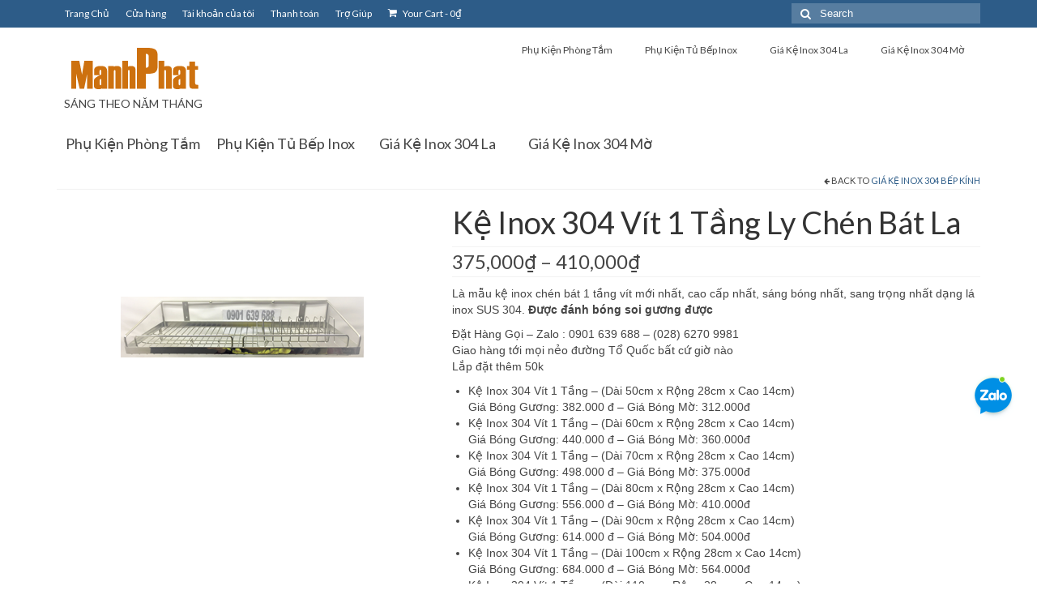

--- FILE ---
content_type: text/html; charset=UTF-8
request_url: http://inoxmanhphat.com/cua-hang/gia-ke-inox-la-304/ke-ly-chen-bat-1-tang-28x80-lua-vit-la-304
body_size: 19685
content:
<!DOCTYPE html>
<html class="no-js" lang="vi" itemscope="itemscope" itemtype="https://schema.org/WebPage">
<head><style>img.lazy{min-height:1px}</style><link rel="preload" href="http://inoxmanhphat.com/wp-content/plugins/w3-total-cache/pub/js/lazyload.min.js" as="script">
  <meta charset="UTF-8">
  <meta name="viewport" content="width=device-width, initial-scale=1.0">
  <meta http-equiv="X-UA-Compatible" content="IE=edge">
  <meta name='robots' content='index, follow, max-image-preview:large, max-snippet:-1, max-video-preview:-1' />

	<!-- This site is optimized with the Yoast SEO plugin v22.2 - https://yoast.com/wordpress/plugins/seo/ -->
	<title>Kệ Inox 304 Vít 1 Tầng Ly Chén Bát La - Inox Mạnh Phát</title>
	<meta name="description" content="Là mẫu kệ inox chén bát 1 tầng vít mới nhất, cao cấp nhất, sáng bóng nhất, sang trọng nhất dạng lá inox SUS 304. Giao hàng tới mọi nẻo đường Tổ Quốc" />
	<link rel="canonical" href="https://inoxmanhphat.com/cua-hang/gia-ke-inox-la-304/mang-nap-vung-noi/ke-ly-chen-bat-1-tang-28x80-lua-vit-la-304" />
	<meta property="og:locale" content="vi_VN" />
	<meta property="og:type" content="article" />
	<meta property="og:title" content="Kệ Inox Ly Chén Bát 1 Tầng (28x80) Lùa Vít La 304" />
	<meta property="og:description" content="Là mẫu kệ chén bát 1 tầng vít mới nhất, cao cấp nhất, sang trọng bậc nhất dạng lá inox 304. Dùng úp chén, bát, ly, có khe dắt đĩa, có móc lùa để móc chảo, nồi. Kích thước (Rộng x Dài x cao): 28 x 80 x 14cm. Đặt hàng gọi : 0901 639 688 - Giao hàng tận nhà trên mọi miền tổ quốc." />
	<meta property="og:url" content="https://inoxmanhphat.com/cua-hang/gia-ke-inox-la-304/mang-nap-vung-noi/ke-ly-chen-bat-1-tang-28x80-lua-vit-la-304" />
	<meta property="og:site_name" content="Inox Mạnh Phát" />
	<meta property="article:publisher" content="https://www.facebook.com/inoxmanhphatcom" />
	<meta property="article:modified_time" content="2025-01-24T03:42:37+00:00" />
	<meta property="og:image" content="https://c7.staticflickr.com/6/5656/30964951022_4438d8f584_h.jpg" />
	<meta name="twitter:card" content="summary_large_image" />
	<meta name="twitter:title" content="Kệ Inox Ly Chén Bát 1 Tầng (28x80) Lùa Vít La 304" />
	<meta name="twitter:description" content="Là mẫu kệ chén bát 1 tầng vít mới nhất, cao cấp nhất, sang trọng bậc nhất dạng lá inox 304. Dùng úp chén, bát, ly, có khe dắt đĩa, có móc lùa để móc chảo, nồi. Kích thước (Rộng x Dài x cao): 28 x 80 x 14cm. Đặt hàng gọi : 0901 639 688 - Giao hàng tận nhà trên mọi miền tổ quốc." />
	<meta name="twitter:image" content="https://c7.staticflickr.com/6/5656/30964951022_4438d8f584_h.jpg" />
	<meta name="twitter:site" content="@inoxmanhphat" />
	<meta name="twitter:label1" content="Ước tính thời gian đọc" />
	<meta name="twitter:data1" content="2 phút" />
	<script type="application/ld+json" class="yoast-schema-graph">{"@context":"https://schema.org","@graph":[{"@type":"WebPage","@id":"https://inoxmanhphat.com/cua-hang/gia-ke-inox-la-304/mang-nap-vung-noi/ke-ly-chen-bat-1-tang-28x80-lua-vit-la-304","url":"https://inoxmanhphat.com/cua-hang/gia-ke-inox-la-304/mang-nap-vung-noi/ke-ly-chen-bat-1-tang-28x80-lua-vit-la-304","name":"Kệ Inox 304 Vít 1 Tầng Ly Chén Bát La - Inox Mạnh Phát","isPartOf":{"@id":"https://inoxmanhphat.com/#website"},"primaryImageOfPage":{"@id":"https://inoxmanhphat.com/cua-hang/gia-ke-inox-la-304/mang-nap-vung-noi/ke-ly-chen-bat-1-tang-28x80-lua-vit-la-304#primaryimage"},"image":{"@id":"https://inoxmanhphat.com/cua-hang/gia-ke-inox-la-304/mang-nap-vung-noi/ke-ly-chen-bat-1-tang-28x80-lua-vit-la-304#primaryimage"},"thumbnailUrl":"http://inoxmanhphat.com/wp-content/uploads/2016/12/ke-inox-304-chen-bat-dia-1-tang-ro-1.png","datePublished":"2016-11-30T18:21:32+00:00","dateModified":"2025-01-24T03:42:37+00:00","description":"Là mẫu kệ inox chén bát 1 tầng vít mới nhất, cao cấp nhất, sáng bóng nhất, sang trọng nhất dạng lá inox SUS 304. Giao hàng tới mọi nẻo đường Tổ Quốc","breadcrumb":{"@id":"https://inoxmanhphat.com/cua-hang/gia-ke-inox-la-304/mang-nap-vung-noi/ke-ly-chen-bat-1-tang-28x80-lua-vit-la-304#breadcrumb"},"inLanguage":"vi","potentialAction":[{"@type":"ReadAction","target":["https://inoxmanhphat.com/cua-hang/gia-ke-inox-la-304/mang-nap-vung-noi/ke-ly-chen-bat-1-tang-28x80-lua-vit-la-304"]}]},{"@type":"ImageObject","inLanguage":"vi","@id":"https://inoxmanhphat.com/cua-hang/gia-ke-inox-la-304/mang-nap-vung-noi/ke-ly-chen-bat-1-tang-28x80-lua-vit-la-304#primaryimage","url":"http://inoxmanhphat.com/wp-content/uploads/2016/12/ke-inox-304-chen-bat-dia-1-tang-ro-1.png","contentUrl":"http://inoxmanhphat.com/wp-content/uploads/2016/12/ke-inox-304-chen-bat-dia-1-tang-ro-1.png","width":300,"height":300,"caption":"Kệ Inox 304 Ly Chén Bát 1 Tầng"},{"@type":"BreadcrumbList","@id":"https://inoxmanhphat.com/cua-hang/gia-ke-inox-la-304/mang-nap-vung-noi/ke-ly-chen-bat-1-tang-28x80-lua-vit-la-304#breadcrumb","itemListElement":[{"@type":"ListItem","position":1,"name":"Home","item":"https://inoxmanhphat.com/"},{"@type":"ListItem","position":2,"name":"Cửa hàng","item":"https://inoxmanhphat.com/cua-hang"},{"@type":"ListItem","position":3,"name":"Kệ Inox 304 Vít 1 Tầng Ly Chén Bát La"}]},{"@type":"WebSite","@id":"https://inoxmanhphat.com/#website","url":"https://inoxmanhphat.com/","name":"Inox Mạnh Phát","description":"Giao Hàng Toàn Quốc","publisher":{"@id":"https://inoxmanhphat.com/#organization"},"potentialAction":[{"@type":"SearchAction","target":{"@type":"EntryPoint","urlTemplate":"https://inoxmanhphat.com/?s={search_term_string}"},"query-input":"required name=search_term_string"}],"inLanguage":"vi"},{"@type":"Organization","@id":"https://inoxmanhphat.com/#organization","name":"Inox Mạnh Phát","url":"https://inoxmanhphat.com/","logo":{"@type":"ImageObject","inLanguage":"vi","@id":"https://inoxmanhphat.com/#/schema/logo/image/","url":"http://inoxmanhphat.com/wp-content/uploads/2017/10/logo-1.png","contentUrl":"http://inoxmanhphat.com/wp-content/uploads/2017/10/logo-1.png","width":173,"height":64,"caption":"Inox Mạnh Phát"},"image":{"@id":"https://inoxmanhphat.com/#/schema/logo/image/"},"sameAs":["https://www.facebook.com/inoxmanhphatcom","https://twitter.com/inoxmanhphat","https://www.instagram.com/vninoxmanhphat/","https://www.linkedin.com/in/inoxmanhphat","https://www.pinterest.com/inoxmanhphat","https://www.youtube.com/@inoxmanhphat"]}]}</script>
	<!-- / Yoast SEO plugin. -->


<link rel='dns-prefetch' href='//www.googletagmanager.com' />
<link rel='dns-prefetch' href='//fonts.googleapis.com' />
<link rel="alternate" type="application/rss+xml" title="Dòng thông tin Inox Mạnh Phát &raquo;" href="http://inoxmanhphat.com/feed" />
<link rel="alternate" type="application/rss+xml" title="Dòng phản hồi Inox Mạnh Phát &raquo;" href="http://inoxmanhphat.com/comments/feed" />
<link rel="alternate" type="application/rss+xml" title="Inox Mạnh Phát &raquo; Kệ Inox 304 Vít 1 Tầng Ly Chén Bát La Dòng phản hồi" href="http://inoxmanhphat.com/cua-hang/gia-ke-inox-la-304/mang-nap-vung-noi/ke-ly-chen-bat-1-tang-28x80-lua-vit-la-304/feed" />
<script type="text/javascript">
window._wpemojiSettings = {"baseUrl":"https:\/\/s.w.org\/images\/core\/emoji\/14.0.0\/72x72\/","ext":".png","svgUrl":"https:\/\/s.w.org\/images\/core\/emoji\/14.0.0\/svg\/","svgExt":".svg","source":{"concatemoji":"http:\/\/inoxmanhphat.com\/wp-includes\/js\/wp-emoji-release.min.js?ver=6.3.7"}};
/*! This file is auto-generated */
!function(i,n){var o,s,e;function c(e){try{var t={supportTests:e,timestamp:(new Date).valueOf()};sessionStorage.setItem(o,JSON.stringify(t))}catch(e){}}function p(e,t,n){e.clearRect(0,0,e.canvas.width,e.canvas.height),e.fillText(t,0,0);var t=new Uint32Array(e.getImageData(0,0,e.canvas.width,e.canvas.height).data),r=(e.clearRect(0,0,e.canvas.width,e.canvas.height),e.fillText(n,0,0),new Uint32Array(e.getImageData(0,0,e.canvas.width,e.canvas.height).data));return t.every(function(e,t){return e===r[t]})}function u(e,t,n){switch(t){case"flag":return n(e,"\ud83c\udff3\ufe0f\u200d\u26a7\ufe0f","\ud83c\udff3\ufe0f\u200b\u26a7\ufe0f")?!1:!n(e,"\ud83c\uddfa\ud83c\uddf3","\ud83c\uddfa\u200b\ud83c\uddf3")&&!n(e,"\ud83c\udff4\udb40\udc67\udb40\udc62\udb40\udc65\udb40\udc6e\udb40\udc67\udb40\udc7f","\ud83c\udff4\u200b\udb40\udc67\u200b\udb40\udc62\u200b\udb40\udc65\u200b\udb40\udc6e\u200b\udb40\udc67\u200b\udb40\udc7f");case"emoji":return!n(e,"\ud83e\udef1\ud83c\udffb\u200d\ud83e\udef2\ud83c\udfff","\ud83e\udef1\ud83c\udffb\u200b\ud83e\udef2\ud83c\udfff")}return!1}function f(e,t,n){var r="undefined"!=typeof WorkerGlobalScope&&self instanceof WorkerGlobalScope?new OffscreenCanvas(300,150):i.createElement("canvas"),a=r.getContext("2d",{willReadFrequently:!0}),o=(a.textBaseline="top",a.font="600 32px Arial",{});return e.forEach(function(e){o[e]=t(a,e,n)}),o}function t(e){var t=i.createElement("script");t.src=e,t.defer=!0,i.head.appendChild(t)}"undefined"!=typeof Promise&&(o="wpEmojiSettingsSupports",s=["flag","emoji"],n.supports={everything:!0,everythingExceptFlag:!0},e=new Promise(function(e){i.addEventListener("DOMContentLoaded",e,{once:!0})}),new Promise(function(t){var n=function(){try{var e=JSON.parse(sessionStorage.getItem(o));if("object"==typeof e&&"number"==typeof e.timestamp&&(new Date).valueOf()<e.timestamp+604800&&"object"==typeof e.supportTests)return e.supportTests}catch(e){}return null}();if(!n){if("undefined"!=typeof Worker&&"undefined"!=typeof OffscreenCanvas&&"undefined"!=typeof URL&&URL.createObjectURL&&"undefined"!=typeof Blob)try{var e="postMessage("+f.toString()+"("+[JSON.stringify(s),u.toString(),p.toString()].join(",")+"));",r=new Blob([e],{type:"text/javascript"}),a=new Worker(URL.createObjectURL(r),{name:"wpTestEmojiSupports"});return void(a.onmessage=function(e){c(n=e.data),a.terminate(),t(n)})}catch(e){}c(n=f(s,u,p))}t(n)}).then(function(e){for(var t in e)n.supports[t]=e[t],n.supports.everything=n.supports.everything&&n.supports[t],"flag"!==t&&(n.supports.everythingExceptFlag=n.supports.everythingExceptFlag&&n.supports[t]);n.supports.everythingExceptFlag=n.supports.everythingExceptFlag&&!n.supports.flag,n.DOMReady=!1,n.readyCallback=function(){n.DOMReady=!0}}).then(function(){return e}).then(function(){var e;n.supports.everything||(n.readyCallback(),(e=n.source||{}).concatemoji?t(e.concatemoji):e.wpemoji&&e.twemoji&&(t(e.twemoji),t(e.wpemoji)))}))}((window,document),window._wpemojiSettings);
</script>
<style type="text/css">
img.wp-smiley,
img.emoji {
	display: inline !important;
	border: none !important;
	box-shadow: none !important;
	height: 1em !important;
	width: 1em !important;
	margin: 0 0.07em !important;
	vertical-align: -0.1em !important;
	background: none !important;
	padding: 0 !important;
}
</style>
	<link rel='stylesheet' id='wp-block-library-css' href='http://inoxmanhphat.com/wp-includes/css/dist/block-library/style.min.css?ver=6.3.7' type='text/css' media='all' />
<style id='classic-theme-styles-inline-css' type='text/css'>
/*! This file is auto-generated */
.wp-block-button__link{color:#fff;background-color:#32373c;border-radius:9999px;box-shadow:none;text-decoration:none;padding:calc(.667em + 2px) calc(1.333em + 2px);font-size:1.125em}.wp-block-file__button{background:#32373c;color:#fff;text-decoration:none}
</style>
<style id='global-styles-inline-css' type='text/css'>
body{--wp--preset--color--black: #000;--wp--preset--color--cyan-bluish-gray: #abb8c3;--wp--preset--color--white: #fff;--wp--preset--color--pale-pink: #f78da7;--wp--preset--color--vivid-red: #cf2e2e;--wp--preset--color--luminous-vivid-orange: #ff6900;--wp--preset--color--luminous-vivid-amber: #fcb900;--wp--preset--color--light-green-cyan: #7bdcb5;--wp--preset--color--vivid-green-cyan: #00d084;--wp--preset--color--pale-cyan-blue: #8ed1fc;--wp--preset--color--vivid-cyan-blue: #0693e3;--wp--preset--color--vivid-purple: #9b51e0;--wp--preset--color--virtue-primary: #2d5c88;--wp--preset--color--virtue-primary-light: #6c8dab;--wp--preset--color--very-light-gray: #eee;--wp--preset--color--very-dark-gray: #444;--wp--preset--gradient--vivid-cyan-blue-to-vivid-purple: linear-gradient(135deg,rgba(6,147,227,1) 0%,rgb(155,81,224) 100%);--wp--preset--gradient--light-green-cyan-to-vivid-green-cyan: linear-gradient(135deg,rgb(122,220,180) 0%,rgb(0,208,130) 100%);--wp--preset--gradient--luminous-vivid-amber-to-luminous-vivid-orange: linear-gradient(135deg,rgba(252,185,0,1) 0%,rgba(255,105,0,1) 100%);--wp--preset--gradient--luminous-vivid-orange-to-vivid-red: linear-gradient(135deg,rgba(255,105,0,1) 0%,rgb(207,46,46) 100%);--wp--preset--gradient--very-light-gray-to-cyan-bluish-gray: linear-gradient(135deg,rgb(238,238,238) 0%,rgb(169,184,195) 100%);--wp--preset--gradient--cool-to-warm-spectrum: linear-gradient(135deg,rgb(74,234,220) 0%,rgb(151,120,209) 20%,rgb(207,42,186) 40%,rgb(238,44,130) 60%,rgb(251,105,98) 80%,rgb(254,248,76) 100%);--wp--preset--gradient--blush-light-purple: linear-gradient(135deg,rgb(255,206,236) 0%,rgb(152,150,240) 100%);--wp--preset--gradient--blush-bordeaux: linear-gradient(135deg,rgb(254,205,165) 0%,rgb(254,45,45) 50%,rgb(107,0,62) 100%);--wp--preset--gradient--luminous-dusk: linear-gradient(135deg,rgb(255,203,112) 0%,rgb(199,81,192) 50%,rgb(65,88,208) 100%);--wp--preset--gradient--pale-ocean: linear-gradient(135deg,rgb(255,245,203) 0%,rgb(182,227,212) 50%,rgb(51,167,181) 100%);--wp--preset--gradient--electric-grass: linear-gradient(135deg,rgb(202,248,128) 0%,rgb(113,206,126) 100%);--wp--preset--gradient--midnight: linear-gradient(135deg,rgb(2,3,129) 0%,rgb(40,116,252) 100%);--wp--preset--font-size--small: 13px;--wp--preset--font-size--medium: 20px;--wp--preset--font-size--large: 36px;--wp--preset--font-size--x-large: 42px;--wp--preset--spacing--20: 0.44rem;--wp--preset--spacing--30: 0.67rem;--wp--preset--spacing--40: 1rem;--wp--preset--spacing--50: 1.5rem;--wp--preset--spacing--60: 2.25rem;--wp--preset--spacing--70: 3.38rem;--wp--preset--spacing--80: 5.06rem;--wp--preset--shadow--natural: 6px 6px 9px rgba(0, 0, 0, 0.2);--wp--preset--shadow--deep: 12px 12px 50px rgba(0, 0, 0, 0.4);--wp--preset--shadow--sharp: 6px 6px 0px rgba(0, 0, 0, 0.2);--wp--preset--shadow--outlined: 6px 6px 0px -3px rgba(255, 255, 255, 1), 6px 6px rgba(0, 0, 0, 1);--wp--preset--shadow--crisp: 6px 6px 0px rgba(0, 0, 0, 1);}:where(.is-layout-flex){gap: 0.5em;}:where(.is-layout-grid){gap: 0.5em;}body .is-layout-flow > .alignleft{float: left;margin-inline-start: 0;margin-inline-end: 2em;}body .is-layout-flow > .alignright{float: right;margin-inline-start: 2em;margin-inline-end: 0;}body .is-layout-flow > .aligncenter{margin-left: auto !important;margin-right: auto !important;}body .is-layout-constrained > .alignleft{float: left;margin-inline-start: 0;margin-inline-end: 2em;}body .is-layout-constrained > .alignright{float: right;margin-inline-start: 2em;margin-inline-end: 0;}body .is-layout-constrained > .aligncenter{margin-left: auto !important;margin-right: auto !important;}body .is-layout-constrained > :where(:not(.alignleft):not(.alignright):not(.alignfull)){max-width: var(--wp--style--global--content-size);margin-left: auto !important;margin-right: auto !important;}body .is-layout-constrained > .alignwide{max-width: var(--wp--style--global--wide-size);}body .is-layout-flex{display: flex;}body .is-layout-flex{flex-wrap: wrap;align-items: center;}body .is-layout-flex > *{margin: 0;}body .is-layout-grid{display: grid;}body .is-layout-grid > *{margin: 0;}:where(.wp-block-columns.is-layout-flex){gap: 2em;}:where(.wp-block-columns.is-layout-grid){gap: 2em;}:where(.wp-block-post-template.is-layout-flex){gap: 1.25em;}:where(.wp-block-post-template.is-layout-grid){gap: 1.25em;}.has-black-color{color: var(--wp--preset--color--black) !important;}.has-cyan-bluish-gray-color{color: var(--wp--preset--color--cyan-bluish-gray) !important;}.has-white-color{color: var(--wp--preset--color--white) !important;}.has-pale-pink-color{color: var(--wp--preset--color--pale-pink) !important;}.has-vivid-red-color{color: var(--wp--preset--color--vivid-red) !important;}.has-luminous-vivid-orange-color{color: var(--wp--preset--color--luminous-vivid-orange) !important;}.has-luminous-vivid-amber-color{color: var(--wp--preset--color--luminous-vivid-amber) !important;}.has-light-green-cyan-color{color: var(--wp--preset--color--light-green-cyan) !important;}.has-vivid-green-cyan-color{color: var(--wp--preset--color--vivid-green-cyan) !important;}.has-pale-cyan-blue-color{color: var(--wp--preset--color--pale-cyan-blue) !important;}.has-vivid-cyan-blue-color{color: var(--wp--preset--color--vivid-cyan-blue) !important;}.has-vivid-purple-color{color: var(--wp--preset--color--vivid-purple) !important;}.has-black-background-color{background-color: var(--wp--preset--color--black) !important;}.has-cyan-bluish-gray-background-color{background-color: var(--wp--preset--color--cyan-bluish-gray) !important;}.has-white-background-color{background-color: var(--wp--preset--color--white) !important;}.has-pale-pink-background-color{background-color: var(--wp--preset--color--pale-pink) !important;}.has-vivid-red-background-color{background-color: var(--wp--preset--color--vivid-red) !important;}.has-luminous-vivid-orange-background-color{background-color: var(--wp--preset--color--luminous-vivid-orange) !important;}.has-luminous-vivid-amber-background-color{background-color: var(--wp--preset--color--luminous-vivid-amber) !important;}.has-light-green-cyan-background-color{background-color: var(--wp--preset--color--light-green-cyan) !important;}.has-vivid-green-cyan-background-color{background-color: var(--wp--preset--color--vivid-green-cyan) !important;}.has-pale-cyan-blue-background-color{background-color: var(--wp--preset--color--pale-cyan-blue) !important;}.has-vivid-cyan-blue-background-color{background-color: var(--wp--preset--color--vivid-cyan-blue) !important;}.has-vivid-purple-background-color{background-color: var(--wp--preset--color--vivid-purple) !important;}.has-black-border-color{border-color: var(--wp--preset--color--black) !important;}.has-cyan-bluish-gray-border-color{border-color: var(--wp--preset--color--cyan-bluish-gray) !important;}.has-white-border-color{border-color: var(--wp--preset--color--white) !important;}.has-pale-pink-border-color{border-color: var(--wp--preset--color--pale-pink) !important;}.has-vivid-red-border-color{border-color: var(--wp--preset--color--vivid-red) !important;}.has-luminous-vivid-orange-border-color{border-color: var(--wp--preset--color--luminous-vivid-orange) !important;}.has-luminous-vivid-amber-border-color{border-color: var(--wp--preset--color--luminous-vivid-amber) !important;}.has-light-green-cyan-border-color{border-color: var(--wp--preset--color--light-green-cyan) !important;}.has-vivid-green-cyan-border-color{border-color: var(--wp--preset--color--vivid-green-cyan) !important;}.has-pale-cyan-blue-border-color{border-color: var(--wp--preset--color--pale-cyan-blue) !important;}.has-vivid-cyan-blue-border-color{border-color: var(--wp--preset--color--vivid-cyan-blue) !important;}.has-vivid-purple-border-color{border-color: var(--wp--preset--color--vivid-purple) !important;}.has-vivid-cyan-blue-to-vivid-purple-gradient-background{background: var(--wp--preset--gradient--vivid-cyan-blue-to-vivid-purple) !important;}.has-light-green-cyan-to-vivid-green-cyan-gradient-background{background: var(--wp--preset--gradient--light-green-cyan-to-vivid-green-cyan) !important;}.has-luminous-vivid-amber-to-luminous-vivid-orange-gradient-background{background: var(--wp--preset--gradient--luminous-vivid-amber-to-luminous-vivid-orange) !important;}.has-luminous-vivid-orange-to-vivid-red-gradient-background{background: var(--wp--preset--gradient--luminous-vivid-orange-to-vivid-red) !important;}.has-very-light-gray-to-cyan-bluish-gray-gradient-background{background: var(--wp--preset--gradient--very-light-gray-to-cyan-bluish-gray) !important;}.has-cool-to-warm-spectrum-gradient-background{background: var(--wp--preset--gradient--cool-to-warm-spectrum) !important;}.has-blush-light-purple-gradient-background{background: var(--wp--preset--gradient--blush-light-purple) !important;}.has-blush-bordeaux-gradient-background{background: var(--wp--preset--gradient--blush-bordeaux) !important;}.has-luminous-dusk-gradient-background{background: var(--wp--preset--gradient--luminous-dusk) !important;}.has-pale-ocean-gradient-background{background: var(--wp--preset--gradient--pale-ocean) !important;}.has-electric-grass-gradient-background{background: var(--wp--preset--gradient--electric-grass) !important;}.has-midnight-gradient-background{background: var(--wp--preset--gradient--midnight) !important;}.has-small-font-size{font-size: var(--wp--preset--font-size--small) !important;}.has-medium-font-size{font-size: var(--wp--preset--font-size--medium) !important;}.has-large-font-size{font-size: var(--wp--preset--font-size--large) !important;}.has-x-large-font-size{font-size: var(--wp--preset--font-size--x-large) !important;}
.wp-block-navigation a:where(:not(.wp-element-button)){color: inherit;}
:where(.wp-block-post-template.is-layout-flex){gap: 1.25em;}:where(.wp-block-post-template.is-layout-grid){gap: 1.25em;}
:where(.wp-block-columns.is-layout-flex){gap: 2em;}:where(.wp-block-columns.is-layout-grid){gap: 2em;}
.wp-block-pullquote{font-size: 1.5em;line-height: 1.6;}
</style>
<style id='woocommerce-inline-inline-css' type='text/css'>
.woocommerce form .form-row .required { visibility: visible; }
</style>
<link rel='stylesheet' id='cmoz-style-css' href='http://inoxmanhphat.com/wp-content/plugins/contact-me-on-zalo/assets/css/style-1.css?ver=1.0.4' type='text/css' media='all' />
<link rel='stylesheet' id='virtue_theme-css' href='http://inoxmanhphat.com/wp-content/themes/virtue/assets/css/virtue.css?ver=3.4.5' type='text/css' media='all' />
<link rel='stylesheet' id='virtue_skin-css' href='http://inoxmanhphat.com/wp-content/themes/virtue/assets/css/skins/default.css?ver=3.4.5' type='text/css' media='all' />
<link rel='stylesheet' id='redux-google-fonts-virtue-css' href='http://fonts.googleapis.com/css?family=Pacifico%7CLato&#038;ver=6.3.7' type='text/css' media='all' />
<script type='text/javascript' src='http://inoxmanhphat.com/wp-includes/js/jquery/jquery.min.js?ver=3.7.0' id='jquery-core-js'></script>
<script type='text/javascript' src='http://inoxmanhphat.com/wp-includes/js/jquery/jquery-migrate.min.js?ver=3.4.1' id='jquery-migrate-js'></script>
<script type='text/javascript' id='wc-single-product-js-extra'>
/* <![CDATA[ */
var wc_single_product_params = {"i18n_required_rating_text":"Vui l\u00f2ng ch\u1ecdn m\u1ed9t m\u1ee9c \u0111\u00e1nh gi\u00e1","review_rating_required":"yes","flexslider":{"rtl":false,"animation":"slide","smoothHeight":true,"directionNav":false,"controlNav":"thumbnails","slideshow":false,"animationSpeed":500,"animationLoop":false,"allowOneSlide":false},"zoom_enabled":"","zoom_options":[],"photoswipe_enabled":"","photoswipe_options":{"shareEl":false,"closeOnScroll":false,"history":false,"hideAnimationDuration":0,"showAnimationDuration":0},"flexslider_enabled":""};
/* ]]> */
</script>
<script type='text/javascript' src='http://inoxmanhphat.com/wp-content/plugins/woocommerce/assets/js/frontend/single-product.min.js?ver=8.6.1' id='wc-single-product-js' defer data-wp-strategy='defer'></script>
<script type='text/javascript' src='http://inoxmanhphat.com/wp-content/plugins/woocommerce/assets/js/jquery-blockui/jquery.blockUI.min.js?ver=2.7.0-wc.8.6.1' id='jquery-blockui-js' data-wp-strategy='defer'></script>
<script type='text/javascript' src='http://inoxmanhphat.com/wp-content/plugins/woocommerce/assets/js/js-cookie/js.cookie.min.js?ver=2.1.4-wc.8.6.1' id='js-cookie-js' data-wp-strategy='defer'></script>
<script type='text/javascript' id='woocommerce-js-extra'>
/* <![CDATA[ */
var woocommerce_params = {"ajax_url":"\/wp-admin\/admin-ajax.php","wc_ajax_url":"\/?wc-ajax=%%endpoint%%"};
/* ]]> */
</script>
<script type='text/javascript' src='http://inoxmanhphat.com/wp-content/plugins/woocommerce/assets/js/frontend/woocommerce.min.js?ver=8.6.1' id='woocommerce-js' data-wp-strategy='defer'></script>
<!--[if lt IE 9]>
<script type='text/javascript' src='http://inoxmanhphat.com/wp-content/themes/virtue/assets/js/vendor/respond.min.js?ver=6.3.7' id='virtue-respond-js'></script>
<![endif]-->

<!-- Đoạn mã Google tag (gtag.js) được thêm bởi Site Kit -->

<!-- Đoạn mã Google Analytics được thêm bởi Site Kit -->
<script type='text/javascript' src='https://www.googletagmanager.com/gtag/js?id=GT-T567SG4T' id='google_gtagjs-js' async></script>
<script id="google_gtagjs-js-after" type="text/javascript">
window.dataLayer = window.dataLayer || [];function gtag(){dataLayer.push(arguments);}
gtag("set","linker",{"domains":["inoxmanhphat.com"]});
gtag("js", new Date());
gtag("set", "developer_id.dZTNiMT", true);
gtag("config", "GT-T567SG4T");
 window._googlesitekit = window._googlesitekit || {}; window._googlesitekit.throttledEvents = []; window._googlesitekit.gtagEvent = (name, data) => { var key = JSON.stringify( { name, data } ); if ( !! window._googlesitekit.throttledEvents[ key ] ) { return; } window._googlesitekit.throttledEvents[ key ] = true; setTimeout( () => { delete window._googlesitekit.throttledEvents[ key ]; }, 5 ); gtag( "event", name, { ...data, event_source: "site-kit" } ); }
</script>

<!-- Kết thúc đoạn mã Google tag (gtag.js) được thêm bởi Site Kit -->
<link rel="https://api.w.org/" href="http://inoxmanhphat.com/wp-json/" /><link rel="alternate" type="application/json" href="http://inoxmanhphat.com/wp-json/wp/v2/product/190" /><link rel="EditURI" type="application/rsd+xml" title="RSD" href="http://inoxmanhphat.com/xmlrpc.php?rsd" />
<meta name="generator" content="WordPress 6.3.7" />
<meta name="generator" content="WooCommerce 8.6.1" />
<link rel='shortlink' href='http://inoxmanhphat.com/?p=190' />
<link rel="alternate" type="application/json+oembed" href="http://inoxmanhphat.com/wp-json/oembed/1.0/embed?url=http%3A%2F%2Finoxmanhphat.com%2Fcua-hang%2Fgia-ke-inox-la-304%2Fmang-nap-vung-noi%2Fke-ly-chen-bat-1-tang-28x80-lua-vit-la-304" />
<link rel="alternate" type="text/xml+oembed" href="http://inoxmanhphat.com/wp-json/oembed/1.0/embed?url=http%3A%2F%2Finoxmanhphat.com%2Fcua-hang%2Fgia-ke-inox-la-304%2Fmang-nap-vung-noi%2Fke-ly-chen-bat-1-tang-28x80-lua-vit-la-304&#038;format=xml" />
<meta name="generator" content="Site Kit by Google 1.144.0" /><!-- Google site verification - Google for WooCommerce -->
<meta name="google-site-verification" content="Amwhflu_NLSzuams886kKkxQHgjWO4scgD_p8Wkpg4Q" />
<style type="text/css">#logo {padding-top:20px;}#logo {padding-bottom:8px;}#logo {margin-left:9px;}#logo {margin-right:13px;}#nav-main {margin-top:9px;}#nav-main {margin-bottom:8px;}.headerfont, .tp-caption {font-family:Lato;}.topbarmenu ul li {font-family:Lato;}.product_item .product_details h5 {min-height:40px;}.entry-content p { margin-bottom:16px;}</style>	<noscript><style>.woocommerce-product-gallery{ opacity: 1 !important; }</style></noscript>
	<link rel="icon" href="http://inoxmanhphat.com/wp-content/uploads/2016/11/iconmp.png" sizes="32x32" />
<link rel="icon" href="http://inoxmanhphat.com/wp-content/uploads/2016/11/iconmp.png" sizes="192x192" />
<link rel="apple-touch-icon" href="http://inoxmanhphat.com/wp-content/uploads/2016/11/iconmp.png" />
<meta name="msapplication-TileImage" content="http://inoxmanhphat.com/wp-content/uploads/2016/11/iconmp.png" />
		<style type="text/css" id="wp-custom-css">
			/*
Bạn có thể thêm CSS ở đây.

Nhấp chuột vào biểu tượng trợ giúp phía trên để tìm hiểu thêm.

.footercredits p, .footercredits a{
    font-size:30px;
}
*/
p{
font-size:14px;
}
/*
ul.sf-menu li.menu-item a{
font-size:30px;
}
ul.sub-menu li.menu-item a{
font-size:30px;
}
.button, .wp-block-button .wp-block-button_link {
	padding: 20px 30px;
}
*/		</style>
		<style type="text/css" title="dynamic-css" class="options-output">header #logo a.brand,.logofont{font-family:Pacifico;line-height:40px;font-weight:normal;font-style:400;font-size:32px;}.kad_tagline{font-family:Lato;line-height:20px;font-weight:normal;font-style:400;color:#444444;font-size:14px;}.product_item .product_details h5{font-family:Lato;line-height:20px;font-weight:normal;font-style:700;font-size:16px;}h1{font-family:Lato;line-height:40px;font-weight:normal;font-style:400;font-size:38px;}h2{font-family:Lato;line-height:40px;font-weight:normal;font-style:normal;font-size:32px;}h3{font-family:Lato;line-height:40px;font-weight:normal;font-style:400;font-size:28px;}h4{font-family:Lato;line-height:40px;font-weight:normal;font-style:400;font-size:24px;}h5{font-family:Lato;line-height:24px;font-weight:normal;font-style:700;font-size:18px;}body{font-family:Verdana, Geneva, sans-serif;line-height:20px;font-weight:normal;font-style:400;font-size:14px;}#nav-main ul.sf-menu a{font-family:Lato;line-height:18px;font-weight:normal;font-style:400;font-size:12px;}#nav-second ul.sf-menu a{font-family:Lato;line-height:22px;font-weight:normal;font-style:400;font-size:18px;}.kad-nav-inner .kad-mnav, .kad-mobile-nav .kad-nav-inner li a,.nav-trigger-case{font-family:Lato;line-height:20px;font-weight:normal;font-style:400;font-size:16px;}</style>
		<!-- Global site tag (gtag.js) - Google Ads: AW-16834820939 - Google for WooCommerce -->
		<script async src="https://www.googletagmanager.com/gtag/js?id=AW-16834820939"></script>
		<script>
			window.dataLayer = window.dataLayer || [];
			function gtag() { dataLayer.push(arguments); }
			gtag( 'consent', 'default', {
				analytics_storage: 'denied',
				ad_storage: 'denied',
				ad_user_data: 'denied',
				ad_personalization: 'denied',
				region: ['AT', 'BE', 'BG', 'HR', 'CY', 'CZ', 'DK', 'EE', 'FI', 'FR', 'DE', 'GR', 'HU', 'IS', 'IE', 'IT', 'LV', 'LI', 'LT', 'LU', 'MT', 'NL', 'NO', 'PL', 'PT', 'RO', 'SK', 'SI', 'ES', 'SE', 'GB', 'CH'],
				wait_for_update: 500,
			} );
			gtag('js', new Date());
			gtag('set', 'developer_id.dOGY3NW', true);
			gtag("config", "AW-16834820939", { "groups": "GLA", "send_page_view": false });		</script>

		</head>
<body class="product-template-default single single-product postid-190 wp-embed-responsive theme-virtue woocommerce woocommerce-page woocommerce-no-js wide ke-ly-chen-bat-1-tang-28x80-lua-vit-la-304">
	<div id="kt-skip-link"><a href="#content">Skip to Main Content</a></div><script type="text/javascript">
gtag("event", "page_view", {send_to: "GLA"});
</script>

	<div id="wrapper" class="container">
	<header class="banner headerclass" itemscope itemtype="https://schema.org/WPHeader">
	<div id="topbar" class="topclass">
	<div class="container">
		<div class="row">
			<div class="col-md-6 col-sm-6 kad-topbar-left">
				<div class="topbarmenu clearfix">
				<ul id="menu-main-navigation" class="sf-menu"><li  class=" menu-item-499"><a href="http://inoxmanhphat.com/"><span>Trang Chủ</span></a></li>
<li  class=" current_page_parent menu-item-503"><a href="http://inoxmanhphat.com/cua-hang"><span>Cửa hàng</span></a></li>
<li  class=" menu-item-501"><a href="http://inoxmanhphat.com/tai-khoan"><span>Tài khoản của tôi</span></a></li>
<li  class=" menu-item-502"><a href="http://inoxmanhphat.com/thanh-toan"><span>Thanh toán</span></a></li>
<li  class=" menu-item-500"><a href="http://inoxmanhphat.com/tro-giup"><span>Trợ Giúp</span></a></li>
</ul>						<ul class="kad-cart-total">
							<li>
								<a class="cart-contents" href="http://inoxmanhphat.com/gio-hang" title="View your shopping cart">
									<i class="icon-shopping-cart" style="padding-right:5px;"></i>
									Your Cart									<span class="kad-cart-dash">-</span>
									<span class="woocommerce-Price-amount amount"><bdi>0<span class="woocommerce-Price-currencySymbol">&#8363;</span></bdi></span>								</a>
							</li>
						</ul>
										</div>
			</div><!-- close col-md-6 --> 
			<div class="col-md-6 col-sm-6 kad-topbar-right">
				<div id="topbar-search" class="topbar-widget">
					<form role="search" method="get" class="form-search" action="http://inoxmanhphat.com/">
	<label>
		<span class="screen-reader-text">Search for:</span>
		<input type="text" value="" name="s" class="search-query" placeholder="Search">
	</label>
	<button type="submit" class="search-icon"><i class="icon-search"></i></button>
</form>				</div>
			</div> <!-- close col-md-6-->
		</div> <!-- Close Row -->
	</div> <!-- Close Container -->
</div>	<div class="container">
		<div class="row">
			<div class="col-md-4 clearfix kad-header-left">
				<div id="logo" class="logocase">
					<a class="brand logofont" href="http://inoxmanhphat.com/">
													<div id="thelogo">
								<img src="data:image/svg+xml,%3Csvg%20xmlns='http://www.w3.org/2000/svg'%20viewBox='0%200%20173%2064'%3E%3C/svg%3E" data-src="http://inoxmanhphat.com/wp-content/uploads/2017/10/logo.png" alt="Inox Mạnh Phát" width="173" height="64" class="kad-standard-logo lazy" />
															</div>
												</a>
											<p class="kad_tagline belowlogo-text">SÁNG THEO NĂM THÁNG</p>
									</div> <!-- Close #logo -->
			</div><!-- close logo span -->
							<div class="col-md-8 kad-header-right">
					<nav id="nav-main" class="clearfix" itemscope itemtype="https://schema.org/SiteNavigationElement">
						<ul id="menu-trang" class="sf-menu"><li  class=" menu-item-931"><a href="http://inoxmanhphat.com/danh-muc-san-pham/phu-kien-phong-tam-inox-304"><span>Phụ Kiện Phòng Tắm</span></a></li>
<li  class=" current-product-ancestor current-menu-parent current-product-parent menu-item-928"><a href="http://inoxmanhphat.com/danh-muc-san-pham/phu-kien-tu-bep-inox"><span>Phụ Kiện Tủ Bếp Inox</span></a></li>
<li  class=" current-product-ancestor current-menu-parent current-product-parent sf-dropdown menu-item-476"><a href="http://inoxmanhphat.com/danh-muc-san-pham/gia-ke-inox-la-304"><span>Giá Kệ Inox 304 La</span></a>
<ul class="sub-menu sf-dropdown-menu dropdown">
	<li  class=" current-product-ancestor current-menu-parent current-product-parent menu-item-479"><a href="http://inoxmanhphat.com/danh-muc-san-pham/gia-ke-inox-la-304/gia-ke-ly-chen-bat-1-tang-treo-vit"><span>Kệ Inox 304 Ly Chén Bát La</span></a></li>
	<li  class=" current-product-ancestor current-menu-parent current-product-parent menu-item-859"><a href="http://inoxmanhphat.com/danh-muc-san-pham/gia-ke-inox-la-304/mang-nap-vung-noi"><span>Giá Kệ Inox 304 Bếp Kính</span></a></li>
	<li  class=" menu-item-478"><a href="http://inoxmanhphat.com/danh-muc-san-pham/gia-ke-inox-la-304/gia-ke-goc-inox-treo-vit"><span>Kệ Góc Inox 304 La</span></a></li>
	<li  class=" menu-item-483"><a href="http://inoxmanhphat.com/danh-muc-san-pham/gia-ke-inox-la-304/ke-goc-inox-de-ban"><span>Kệ Inox 304 Bình Nước La</span></a></li>
	<li  class=" menu-item-484"><a href="http://inoxmanhphat.com/danh-muc-san-pham/gia-ke-inox-la-304/ro-dua-inox"><span>Phụ Kiện Nhà Bếp Khác</span></a></li>
	<li  class=" menu-item-530"><a href="http://inoxmanhphat.com/danh-muc-san-pham/gia-ke-inox-la-304/gia-ke-goc-inox-xa-bong"><span>Phụ Kiện Phòng Tắm Khác</span></a></li>
	<li  class=" menu-item-893"><a href="http://inoxmanhphat.com/danh-muc-san-pham/gia-ke-inox-la-304/ke-gia-vi-inox-1-tang-treo-vit"><span>Giá Kệ Inox 304 Có Khay</span></a></li>
</ul>
</li>
<li  class=" menu-item-1244"><a href="https://appapa.vn"><span>Giá Kệ Inox 304 Mờ</span></a></li>
</ul>					</nav> 
				</div> <!-- Close menuclass-->
			       
		</div> <!-- Close Row -->
					<div id="mobile-nav-trigger" class="nav-trigger">
				<button class="nav-trigger-case mobileclass collapsed" data-toggle="collapse" data-target=".kad-nav-collapse">
					<span class="kad-navbtn"><i class="icon-reorder"></i></span>
					<span class="kad-menu-name">Menu</span>
				</button>
			</div>
			<div id="kad-mobile-nav" class="kad-mobile-nav">
				<div class="kad-nav-inner mobileclass">
					<div class="kad-nav-collapse">
					<ul id="menu-trang-1" class="kad-mnav"><li  class=" menu-item-931"><a href="http://inoxmanhphat.com/danh-muc-san-pham/phu-kien-phong-tam-inox-304"><span>Phụ Kiện Phòng Tắm</span></a></li>
<li  class=" current-product-ancestor current-menu-parent current-product-parent menu-item-928"><a href="http://inoxmanhphat.com/danh-muc-san-pham/phu-kien-tu-bep-inox"><span>Phụ Kiện Tủ Bếp Inox</span></a></li>
<li  class=" current-product-ancestor current-menu-parent current-product-parent sf-dropdown menu-item-476"><a href="http://inoxmanhphat.com/danh-muc-san-pham/gia-ke-inox-la-304"><span>Giá Kệ Inox 304 La</span></a>
<ul class="sub-menu sf-dropdown-menu dropdown">
	<li  class=" current-product-ancestor current-menu-parent current-product-parent menu-item-479"><a href="http://inoxmanhphat.com/danh-muc-san-pham/gia-ke-inox-la-304/gia-ke-ly-chen-bat-1-tang-treo-vit"><span>Kệ Inox 304 Ly Chén Bát La</span></a></li>
	<li  class=" current-product-ancestor current-menu-parent current-product-parent menu-item-859"><a href="http://inoxmanhphat.com/danh-muc-san-pham/gia-ke-inox-la-304/mang-nap-vung-noi"><span>Giá Kệ Inox 304 Bếp Kính</span></a></li>
	<li  class=" menu-item-478"><a href="http://inoxmanhphat.com/danh-muc-san-pham/gia-ke-inox-la-304/gia-ke-goc-inox-treo-vit"><span>Kệ Góc Inox 304 La</span></a></li>
	<li  class=" menu-item-483"><a href="http://inoxmanhphat.com/danh-muc-san-pham/gia-ke-inox-la-304/ke-goc-inox-de-ban"><span>Kệ Inox 304 Bình Nước La</span></a></li>
	<li  class=" menu-item-484"><a href="http://inoxmanhphat.com/danh-muc-san-pham/gia-ke-inox-la-304/ro-dua-inox"><span>Phụ Kiện Nhà Bếp Khác</span></a></li>
	<li  class=" menu-item-530"><a href="http://inoxmanhphat.com/danh-muc-san-pham/gia-ke-inox-la-304/gia-ke-goc-inox-xa-bong"><span>Phụ Kiện Phòng Tắm Khác</span></a></li>
	<li  class=" menu-item-893"><a href="http://inoxmanhphat.com/danh-muc-san-pham/gia-ke-inox-la-304/ke-gia-vi-inox-1-tang-treo-vit"><span>Giá Kệ Inox 304 Có Khay</span></a></li>
</ul>
</li>
<li  class=" menu-item-1244"><a href="https://appapa.vn"><span>Giá Kệ Inox 304 Mờ</span></a></li>
</ul>					</div>
				</div>
			</div>
		 
	</div> <!-- Close Container -->
			<section id="cat_nav" class="navclass">
			<div class="container">
				<nav id="nav-second" class="clearfix" itemscope itemtype="https://schema.org/SiteNavigationElement">
					<ul id="menu-trang-2" class="sf-menu"><li  class=" menu-item-931"><a href="http://inoxmanhphat.com/danh-muc-san-pham/phu-kien-phong-tam-inox-304"><span>Phụ Kiện Phòng Tắm</span></a></li>
<li  class=" current-product-ancestor current-menu-parent current-product-parent menu-item-928"><a href="http://inoxmanhphat.com/danh-muc-san-pham/phu-kien-tu-bep-inox"><span>Phụ Kiện Tủ Bếp Inox</span></a></li>
<li  class=" current-product-ancestor current-menu-parent current-product-parent sf-dropdown menu-item-476"><a href="http://inoxmanhphat.com/danh-muc-san-pham/gia-ke-inox-la-304"><span>Giá Kệ Inox 304 La</span></a>
<ul class="sub-menu sf-dropdown-menu dropdown">
	<li  class=" current-product-ancestor current-menu-parent current-product-parent menu-item-479"><a href="http://inoxmanhphat.com/danh-muc-san-pham/gia-ke-inox-la-304/gia-ke-ly-chen-bat-1-tang-treo-vit"><span>Kệ Inox 304 Ly Chén Bát La</span></a></li>
	<li  class=" current-product-ancestor current-menu-parent current-product-parent menu-item-859"><a href="http://inoxmanhphat.com/danh-muc-san-pham/gia-ke-inox-la-304/mang-nap-vung-noi"><span>Giá Kệ Inox 304 Bếp Kính</span></a></li>
	<li  class=" menu-item-478"><a href="http://inoxmanhphat.com/danh-muc-san-pham/gia-ke-inox-la-304/gia-ke-goc-inox-treo-vit"><span>Kệ Góc Inox 304 La</span></a></li>
	<li  class=" menu-item-483"><a href="http://inoxmanhphat.com/danh-muc-san-pham/gia-ke-inox-la-304/ke-goc-inox-de-ban"><span>Kệ Inox 304 Bình Nước La</span></a></li>
	<li  class=" menu-item-484"><a href="http://inoxmanhphat.com/danh-muc-san-pham/gia-ke-inox-la-304/ro-dua-inox"><span>Phụ Kiện Nhà Bếp Khác</span></a></li>
	<li  class=" menu-item-530"><a href="http://inoxmanhphat.com/danh-muc-san-pham/gia-ke-inox-la-304/gia-ke-goc-inox-xa-bong"><span>Phụ Kiện Phòng Tắm Khác</span></a></li>
	<li  class=" menu-item-893"><a href="http://inoxmanhphat.com/danh-muc-san-pham/gia-ke-inox-la-304/ke-gia-vi-inox-1-tang-treo-vit"><span>Giá Kệ Inox 304 Có Khay</span></a></li>
</ul>
</li>
<li  class=" menu-item-1244"><a href="https://appapa.vn"><span>Giá Kệ Inox 304 Mờ</span></a></li>
</ul>				</nav>
			</div><!--close container-->
		</section>
	</header>
	<div class="wrap contentclass" role="document">

	<div id="content" class="container">
   		<div class="row">
      <div class="main col-md-12" role="main">
		<div class="product_header clearfix">
      		<div class="cat_back_btn headerfont"><i class="icon-arrow-left"></i> Back to <a href="http://inoxmanhphat.com/danh-muc-san-pham/gia-ke-inox-la-304/mang-nap-vung-noi">Giá Kệ Inox 304 Bếp Kính</a></div>      	</div>
		
			
<div class="woocommerce-notices-wrapper"></div>
<div id="product-190" class="product type-product post-190 status-publish first instock product_cat-mang-nap-vung-noi product_cat-gia-ke-inox-la-304 product_cat-gia-ke-ly-chen-bat-1-tang-treo-vit product_cat-phu-kien-tu-bep-inox product_tag-gia-bat-inox product_tag-gia-inox product_tag-ke-1-tang-inox product_tag-ke-chen-inox product_tag-ke-dat-dia-inox product_tag-ke-inox product_tag-ke-ly-inox product_tag-ke-moc-inox product_tag-ke-up-chen-inox has-post-thumbnail shipping-taxable purchasable product-type-variable">
	<div class="row">
		<div class="col-md-5 product-img-case">

	<div class="woocommerce-product-gallery woocommerce-product-gallery--with-images woocommerce-product-gallery--columns-5 images kad-light-gallery" data-columns="5">
	<figure class="woocommerce-product-gallery__wrapper woo_product_slider_disabled woo_product_zoom_disabled">
	<div class="product_image"><div data-thumb="http://inoxmanhphat.com/wp-content/uploads/2016/12/ke-inox-304-chen-bat-dia-1-tang-ro-1-65x65.png" class="woocommerce-product-gallery__image"><a href="http://inoxmanhphat.com/wp-content/uploads/2016/12/ke-inox-304-chen-bat-dia-1-tang-ro-1.png" title="ke-inox-304-chen-bat-dia-1-tang-ro (1)"><img src="data:image/svg+xml,%3Csvg%20xmlns='http://www.w3.org/2000/svg'%20viewBox='0%200%20300%20300'%3E%3C/svg%3E" data-src="http://inoxmanhphat.com/wp-content/uploads/2016/12/ke-inox-304-chen-bat-dia-1-tang-ro-1.png" width="300" height="300" data-srcset="http://inoxmanhphat.com/wp-content/uploads/2016/12/ke-inox-304-chen-bat-dia-1-tang-ro-1.png 300w, http://inoxmanhphat.com/wp-content/uploads/2016/12/ke-inox-304-chen-bat-dia-1-tang-ro-1-100x100.png 100w, http://inoxmanhphat.com/wp-content/uploads/2016/12/ke-inox-304-chen-bat-dia-1-tang-ro-1-180x180.png 180w, http://inoxmanhphat.com/wp-content/uploads/2016/12/ke-inox-304-chen-bat-dia-1-tang-ro-1-65x65.png 65w" data-sizes="(max-width: 300px) 100vw, 300px" class="attachment-shop_single shop_single wp-post-image lazy" alt="Kệ Inox 304 Ly Chén Bát 1 Tầng" title="" data-caption="" data-src="http://inoxmanhphat.com/wp-content/uploads/2016/12/ke-inox-304-chen-bat-dia-1-tang-ro-1.png" data-large_image="http://inoxmanhphat.com/wp-content/uploads/2016/12/ke-inox-304-chen-bat-dia-1-tang-ro-1.png" data-large_image_width="300" data-large_image_height="300" ></a></div></div><div class="product_thumbnails thumbnails"></div>		
	</figure>
</div>

	</div>
	<div class="col-md-7 product-summary-case">
	<div class="summary entry-summary">

		<h1 class="product_title entry-title">Kệ Inox 304 Vít 1 Tầng Ly Chén Bát La</h1><div class="pricebox">
	<p class="product_price price headerfont"><span class="woocommerce-Price-amount amount"><bdi>375,000<span class="woocommerce-Price-currencySymbol">&#8363;</span></bdi></span> &ndash; <span class="woocommerce-Price-amount amount"><bdi>410,000<span class="woocommerce-Price-currencySymbol">&#8363;</span></bdi></span></p>
</div><div class="woocommerce-product-details__short-description">
	<p>Là mẫu kệ inox chén bát 1 tầng vít mới nhất, cao cấp nhất, sáng bóng nhất, sang trọng nhất dạng lá inox SUS 304. <strong>Được đánh bóng soi gương được</strong></p>
<p>Đặt Hàng Gọi &#8211; Zalo : 0901 639 688 &#8211; (028) 6270 9981<br />
Giao hàng tới mọi nẻo đường Tổ Quốc bất cứ giờ nào<br />
Lắp đặt thêm 50k</p>
<ul>
<li>Kệ Inox 304 Vít 1 Tầng &#8211; (Dài 50cm x Rộng 28cm x Cao 14cm)<br />
Giá Bóng Gương: 382.000 đ &#8211; Giá Bóng Mờ: 312.000đ</li>
<li>Kệ Inox 304 Vít 1 Tầng &#8211; (Dài 60cm x Rộng 28cm x Cao 14cm)<br />
Giá Bóng Gương: 440.000 đ &#8211; Giá Bóng Mờ: 360.000đ</li>
<li>Kệ Inox 304 Vít 1 Tầng &#8211; (Dài 70cm x Rộng 28cm x Cao 14cm)<br />
Giá Bóng Gương: 498.000 đ &#8211; Giá Bóng Mờ: 375.000đ</li>
<li>Kệ Inox 304 Vít 1 Tầng &#8211; (Dài 80cm x Rộng 28cm x Cao 14cm)<br />
Giá Bóng Gương: 556.000 đ &#8211; Giá Bóng Mờ: 410.000đ</li>
<li>Kệ Inox 304 Vít 1 Tầng &#8211; (Dài 90cm x Rộng 28cm x Cao 14cm)<br />
Giá Bóng Gương: 614.000 đ &#8211; Giá Bóng Mờ: 504.000đ</li>
<li>Kệ Inox 304 Vít 1 Tầng &#8211; (Dài 100cm x Rộng 28cm x Cao 14cm)<br />
Giá Bóng Gương: 684.000 đ &#8211; Giá Bóng Mờ: 564.000đ</li>
<li>Kệ Inox 304 Vít 1 Tầng &#8211; (Dài 110cm x Rộng 28cm x Cao 14cm)<br />
Giá Bóng Gương: 754.000 đ &#8211; Giá Bóng Mờ: 624.000đ</li>
<li>Kệ Inox 304 Vít 1 Tầng &#8211; (Dài 120cm x Rộng 28cm x Cao 14cm)<br />
Giá Bóng Gương: 836.000 đ &#8211; Giá Bóng Mờ: 696.000đ</li>
<li><em><strong>Kệ Bóng Mờ Và Kệ Bòng Gương Chỉ Khác Nhau Về Độ Bóng Của Thanh La Inox 304</strong></em><br />
<em><strong>Đặt Hàng Kích Thước Khác hay Kệ Bóng Gương Vui Lòng Zalo 24/7: 0901639688</strong></em></li>
</ul>
</div>



<form class="variations_form cart" method="post" action="http://inoxmanhphat.com/cua-hang/gia-ke-inox-la-304/mang-nap-vung-noi/ke-ly-chen-bat-1-tang-28x80-lua-vit-la-304" enctype='multipart/form-data' data-product_id="190" data-product_variations="[{&quot;attributes&quot;:{&quot;attribute_pa_kich-thuoc-ro&quot;:&quot;28x70cm&quot;},&quot;availability_html&quot;:&quot;&quot;,&quot;backorders_allowed&quot;:false,&quot;dimensions&quot;:{&quot;length&quot;:&quot;&quot;,&quot;width&quot;:&quot;&quot;,&quot;height&quot;:&quot;&quot;},&quot;dimensions_html&quot;:&quot;N\/A&quot;,&quot;display_price&quot;:375000,&quot;display_regular_price&quot;:375000,&quot;image&quot;:{&quot;title&quot;:&quot;ke-inox-304-chen-bat-dia-1-tang-ro (1)&quot;,&quot;caption&quot;:&quot;&quot;,&quot;url&quot;:&quot;http:\/\/inoxmanhphat.com\/wp-content\/uploads\/2016\/12\/ke-inox-304-chen-bat-dia-1-tang-ro-1.png&quot;,&quot;alt&quot;:&quot;K\u1ec7 Inox 304 Ly Ch\u00e9n B\u00e1t 1 T\u1ea7ng&quot;,&quot;src&quot;:&quot;http:\/\/inoxmanhphat.com\/wp-content\/uploads\/2016\/12\/ke-inox-304-chen-bat-dia-1-tang-ro-1.png&quot;,&quot;srcset&quot;:&quot;http:\/\/inoxmanhphat.com\/wp-content\/uploads\/2016\/12\/ke-inox-304-chen-bat-dia-1-tang-ro-1.png 300w, http:\/\/inoxmanhphat.com\/wp-content\/uploads\/2016\/12\/ke-inox-304-chen-bat-dia-1-tang-ro-1-100x100.png 100w, http:\/\/inoxmanhphat.com\/wp-content\/uploads\/2016\/12\/ke-inox-304-chen-bat-dia-1-tang-ro-1-180x180.png 180w, http:\/\/inoxmanhphat.com\/wp-content\/uploads\/2016\/12\/ke-inox-304-chen-bat-dia-1-tang-ro-1-65x65.png 65w&quot;,&quot;sizes&quot;:&quot;(max-width: 300px) 100vw, 300px&quot;,&quot;full_src&quot;:&quot;http:\/\/inoxmanhphat.com\/wp-content\/uploads\/2016\/12\/ke-inox-304-chen-bat-dia-1-tang-ro-1.png&quot;,&quot;full_src_w&quot;:300,&quot;full_src_h&quot;:300,&quot;gallery_thumbnail_src&quot;:&quot;http:\/\/inoxmanhphat.com\/wp-content\/uploads\/2016\/12\/ke-inox-304-chen-bat-dia-1-tang-ro-1-100x100.png&quot;,&quot;gallery_thumbnail_src_w&quot;:100,&quot;gallery_thumbnail_src_h&quot;:100,&quot;thumb_src&quot;:&quot;http:\/\/inoxmanhphat.com\/wp-content\/uploads\/2016\/12\/ke-inox-304-chen-bat-dia-1-tang-ro-1-254x203.png&quot;,&quot;thumb_src_w&quot;:254,&quot;thumb_src_h&quot;:203,&quot;src_w&quot;:300,&quot;src_h&quot;:300},&quot;image_id&quot;:1060,&quot;is_downloadable&quot;:false,&quot;is_in_stock&quot;:true,&quot;is_purchasable&quot;:true,&quot;is_sold_individually&quot;:&quot;no&quot;,&quot;is_virtual&quot;:false,&quot;max_qty&quot;:&quot;&quot;,&quot;min_qty&quot;:1,&quot;price_html&quot;:&quot;&lt;span class=\&quot;price\&quot;&gt;&lt;span class=\&quot;woocommerce-Price-amount amount\&quot;&gt;&lt;bdi&gt;375,000&lt;span class=\&quot;woocommerce-Price-currencySymbol\&quot;&gt;&amp;#8363;&lt;\/span&gt;&lt;\/bdi&gt;&lt;\/span&gt;&lt;\/span&gt;&quot;,&quot;sku&quot;:&quot;&quot;,&quot;variation_description&quot;:&quot;&lt;p&gt;D\u00e0i 70cm x R\u1ed9ng 28cm x Cao 14cm&lt;\/p&gt;\n&quot;,&quot;variation_id&quot;:258,&quot;variation_is_active&quot;:true,&quot;variation_is_visible&quot;:true,&quot;weight&quot;:&quot;&quot;,&quot;weight_html&quot;:&quot;N\/A&quot;,&quot;display_name&quot;:&quot;K\u1ec7 Inox 304 V\u00edt 1 T\u1ea7ng Ly Ch\u00e9n B\u00e1t La - 28x70cm B\u00f3ng M\u1edd&quot;},{&quot;attributes&quot;:{&quot;attribute_pa_kich-thuoc-ro&quot;:&quot;28x80cm&quot;},&quot;availability_html&quot;:&quot;&quot;,&quot;backorders_allowed&quot;:false,&quot;dimensions&quot;:{&quot;length&quot;:&quot;&quot;,&quot;width&quot;:&quot;&quot;,&quot;height&quot;:&quot;&quot;},&quot;dimensions_html&quot;:&quot;N\/A&quot;,&quot;display_price&quot;:410000,&quot;display_regular_price&quot;:410000,&quot;image&quot;:{&quot;title&quot;:&quot;ke-inox-304-chen-bat-dia-1-tang-ro (1)&quot;,&quot;caption&quot;:&quot;&quot;,&quot;url&quot;:&quot;http:\/\/inoxmanhphat.com\/wp-content\/uploads\/2016\/12\/ke-inox-304-chen-bat-dia-1-tang-ro-1.png&quot;,&quot;alt&quot;:&quot;K\u1ec7 Inox 304 Ly Ch\u00e9n B\u00e1t 1 T\u1ea7ng&quot;,&quot;src&quot;:&quot;http:\/\/inoxmanhphat.com\/wp-content\/uploads\/2016\/12\/ke-inox-304-chen-bat-dia-1-tang-ro-1.png&quot;,&quot;srcset&quot;:&quot;http:\/\/inoxmanhphat.com\/wp-content\/uploads\/2016\/12\/ke-inox-304-chen-bat-dia-1-tang-ro-1.png 300w, http:\/\/inoxmanhphat.com\/wp-content\/uploads\/2016\/12\/ke-inox-304-chen-bat-dia-1-tang-ro-1-100x100.png 100w, http:\/\/inoxmanhphat.com\/wp-content\/uploads\/2016\/12\/ke-inox-304-chen-bat-dia-1-tang-ro-1-180x180.png 180w, http:\/\/inoxmanhphat.com\/wp-content\/uploads\/2016\/12\/ke-inox-304-chen-bat-dia-1-tang-ro-1-65x65.png 65w&quot;,&quot;sizes&quot;:&quot;(max-width: 300px) 100vw, 300px&quot;,&quot;full_src&quot;:&quot;http:\/\/inoxmanhphat.com\/wp-content\/uploads\/2016\/12\/ke-inox-304-chen-bat-dia-1-tang-ro-1.png&quot;,&quot;full_src_w&quot;:300,&quot;full_src_h&quot;:300,&quot;gallery_thumbnail_src&quot;:&quot;http:\/\/inoxmanhphat.com\/wp-content\/uploads\/2016\/12\/ke-inox-304-chen-bat-dia-1-tang-ro-1-100x100.png&quot;,&quot;gallery_thumbnail_src_w&quot;:100,&quot;gallery_thumbnail_src_h&quot;:100,&quot;thumb_src&quot;:&quot;http:\/\/inoxmanhphat.com\/wp-content\/uploads\/2016\/12\/ke-inox-304-chen-bat-dia-1-tang-ro-1-254x203.png&quot;,&quot;thumb_src_w&quot;:254,&quot;thumb_src_h&quot;:203,&quot;src_w&quot;:300,&quot;src_h&quot;:300},&quot;image_id&quot;:1060,&quot;is_downloadable&quot;:false,&quot;is_in_stock&quot;:true,&quot;is_purchasable&quot;:true,&quot;is_sold_individually&quot;:&quot;no&quot;,&quot;is_virtual&quot;:false,&quot;max_qty&quot;:&quot;&quot;,&quot;min_qty&quot;:1,&quot;price_html&quot;:&quot;&lt;span class=\&quot;price\&quot;&gt;&lt;span class=\&quot;woocommerce-Price-amount amount\&quot;&gt;&lt;bdi&gt;410,000&lt;span class=\&quot;woocommerce-Price-currencySymbol\&quot;&gt;&amp;#8363;&lt;\/span&gt;&lt;\/bdi&gt;&lt;\/span&gt;&lt;\/span&gt;&quot;,&quot;sku&quot;:&quot;&quot;,&quot;variation_description&quot;:&quot;&lt;p&gt;D\u00e0i 80cm x R\u1ed9ng 28cm x Cao 14cm&lt;\/p&gt;\n&quot;,&quot;variation_id&quot;:257,&quot;variation_is_active&quot;:true,&quot;variation_is_visible&quot;:true,&quot;weight&quot;:&quot;&quot;,&quot;weight_html&quot;:&quot;N\/A&quot;,&quot;display_name&quot;:&quot;K\u1ec7 Inox 304 V\u00edt 1 T\u1ea7ng Ly Ch\u00e9n B\u00e1t La - 28x80cm B\u00f3ng M\u1edd&quot;}]">
	
		<table class="variations" cellspacing="0">
		<tbody>
							<tr>
					
					<td class="product_label label"><label for="pa_kich-thuoc-ro">Kích Thước Rổ</label></td>
					<td class="product_value value">
					<select id="pa_kich-thuoc-ro" class="kad-select" name="attribute_pa_kich-thuoc-ro" data-attribute_name="attribute_pa_kich-thuoc-ro" data-show_option_none="yes"><option value="">Chọn một tùy chọn</option><option value="28x70cm" >28x70cm Bóng Mờ</option><option value="28x80cm" >28x80cm Bóng Mờ</option></select><a class="reset_variations" href="#">Clear selection</a>
					</td>
				</tr>
	        		</tbody>
	</table>

	
	<div class="single_variation_wrap_kad single_variation_wrap" style="display:block;">
		<div class="single_variation headerfont"></div>			   <div class="woocommerce-variation-add-to-cart variations_button">
					
					<div class="quantity">
		<label class="screen-reader-text" for="quantity_69066261b4772">Kệ Inox 304 Vít 1 Tầng Ly Chén Bát La số lượng</label>
	<input
		type="number"
				id="quantity_69066261b4772"
		class="input-text qty text"
		name="quantity"
		value="1"
		aria-label="Product quantity"
		size="4"
		min="1"
		max=""
					step="1"
			placeholder=""
			inputmode="numeric"
			autocomplete="off"
			/>
	</div>

					<button type="submit" class="kad_add_to_cart headerfont kad-btn kad-btn-primary single_add_to_cart_button button alt">Thêm vào giỏ hàng</button>

					
					<input type="hidden" name="add-to-cart" value="190" />
					<input type="hidden" name="product_id" value="190" />
					<input type="hidden" name="variation_id" class="variation_id" value="0" />
				</div>
			
	</div>

	
		</form>

<div class="product_meta">

	
	
		<span class="sku_wrapper">Mã: <span class="sku">N/A</span></span>

	
	<span class="posted_in">Danh mục: <a href="http://inoxmanhphat.com/danh-muc-san-pham/gia-ke-inox-la-304/mang-nap-vung-noi" rel="tag">Giá Kệ Inox 304 Bếp Kính</a>, <a href="http://inoxmanhphat.com/danh-muc-san-pham/gia-ke-inox-la-304" rel="tag">Giá Kệ Inox 304 La</a>, <a href="http://inoxmanhphat.com/danh-muc-san-pham/gia-ke-inox-la-304/gia-ke-ly-chen-bat-1-tang-treo-vit" rel="tag">Kệ Inox 304 Ly Chén Bát La</a>, <a href="http://inoxmanhphat.com/danh-muc-san-pham/phu-kien-tu-bep-inox" rel="tag">Phụ Kiện Tủ Bếp Inox</a></span>
	<span class="tagged_as">Từ khóa: <a href="http://inoxmanhphat.com/tu-khoa-san-pham/gia-bat-inox" rel="tag">giá bát inox</a>, <a href="http://inoxmanhphat.com/tu-khoa-san-pham/gia-inox" rel="tag">giá inox</a>, <a href="http://inoxmanhphat.com/tu-khoa-san-pham/ke-1-tang-inox" rel="tag">kệ 1 tầng inox</a>, <a href="http://inoxmanhphat.com/tu-khoa-san-pham/ke-chen-inox" rel="tag">kệ chén inox</a>, <a href="http://inoxmanhphat.com/tu-khoa-san-pham/ke-dat-dia-inox" rel="tag">kệ dắt đĩa inox</a>, <a href="http://inoxmanhphat.com/tu-khoa-san-pham/ke-inox" rel="tag">ke inox</a>, <a href="http://inoxmanhphat.com/tu-khoa-san-pham/ke-ly-inox" rel="tag">kệ ly inox</a>, <a href="http://inoxmanhphat.com/tu-khoa-san-pham/ke-moc-inox" rel="tag">kệ móc inox</a>, <a href="http://inoxmanhphat.com/tu-khoa-san-pham/ke-up-chen-inox" rel="tag">kệ úp chén inox</a></span>
	
</div>

	</div><!-- .summary -->
</div>
</div>

	
	<div class="woocommerce-tabs wc-tabs-wrapper">
		<ul class="tabs wc-tabs" role="tablist">
							<li class="description_tab" id="tab-title-description" role="tab" aria-controls="tab-description">
					<a href="#tab-description">
						Mô tả					</a>
				</li>
							<li class="additional_information_tab" id="tab-title-additional_information" role="tab" aria-controls="tab-additional_information">
					<a href="#tab-additional_information">
						Thông tin bổ sung					</a>
				</li>
							<li class="reviews_tab" id="tab-title-reviews" role="tab" aria-controls="tab-reviews">
					<a href="#tab-reviews">
						Đánh giá (0)					</a>
				</li>
					</ul>
					<div class="woocommerce-Tabs-panel woocommerce-Tabs-panel--description panel entry-content wc-tab" id="tab-description" role="tabpanel" aria-labelledby="tab-title-description">
				
	<h2>Mô tả</h2>

<p><strong>Thông Tin Chi Tiết </strong></p>
<p><strong>Độ Bóng : Bóng Gương / Bòng Mờ</strong><br />
<strong>Loại Kệ :</strong> Vít vào tường.<br />
<strong>Dùng Làm :</strong> Kệ úp chén, bát, ly, có khe dắt đĩa, có móc lùa để móc giá, muôi, xoong, chảo, nồi<br />
<strong>Chất Liệu:</strong> Lá và láp INOX SUS 304 cao cấp nhất.<br />
<strong>Ưu Điểm :</strong> Sáng theo năm tháng. Không bị rỉ sét, bong tróc trong quá trình sử dụng.<br />
<strong>Chịu Được:</strong> Môi trường ẩm ướt, nước biển, lực lớn, khó bị móp méo, gãy.<br />
<strong>Thiết Kế :</strong> Đẹp, bóng như gương, tinh tế, sang trọng phù hợp cho mọi công trình.<br />
<strong>Xuất Xứ : Inox Mạnh Phát</strong><br />
<strong>Bảo Hành :</strong> 2 năm</p>
<p><strong>Hình Chi Tiết Kệ Inox 304 Vít 1 Tầng Bòng Gương</strong></p>
<p><img decoding="async" fetchpriority="high" class="aligncenter wp-image-1061 size-large lazy" src="data:image/svg+xml,%3Csvg%20xmlns='http://www.w3.org/2000/svg'%20viewBox='0%200%20600%20150'%3E%3C/svg%3E" data-src="http://inoxmanhphat.com/wp-content/uploads/2016/12/ke-inox-304-chen-bat-dia-1-tang-ro-1-600x150.jpg" alt="" width="600" height="150" data-srcset="http://inoxmanhphat.com/wp-content/uploads/2016/12/ke-inox-304-chen-bat-dia-1-tang-ro-1-600x150.jpg 600w, http://inoxmanhphat.com/wp-content/uploads/2016/12/ke-inox-304-chen-bat-dia-1-tang-ro-1-470x118.jpg 470w, http://inoxmanhphat.com/wp-content/uploads/2016/12/ke-inox-304-chen-bat-dia-1-tang-ro-1-300x75.jpg 300w, http://inoxmanhphat.com/wp-content/uploads/2016/12/ke-inox-304-chen-bat-dia-1-tang-ro-1-768x192.jpg 768w" data-sizes="(max-width: 600px) 100vw, 600px" /></p>
<p><img decoding="async" class="aligncenter wp-image-1062 size-large lazy" src="data:image/svg+xml,%3Csvg%20xmlns='http://www.w3.org/2000/svg'%20viewBox='0%200%20600%20269'%3E%3C/svg%3E" data-src="http://inoxmanhphat.com/wp-content/uploads/2016/12/ke-inox-304-chen-bat-dia-1-tang-ro-2-600x269.jpg" alt="" width="600" height="269" data-srcset="http://inoxmanhphat.com/wp-content/uploads/2016/12/ke-inox-304-chen-bat-dia-1-tang-ro-2-600x269.jpg 600w, http://inoxmanhphat.com/wp-content/uploads/2016/12/ke-inox-304-chen-bat-dia-1-tang-ro-2-470x211.jpg 470w, http://inoxmanhphat.com/wp-content/uploads/2016/12/ke-inox-304-chen-bat-dia-1-tang-ro-2-300x135.jpg 300w, http://inoxmanhphat.com/wp-content/uploads/2016/12/ke-inox-304-chen-bat-dia-1-tang-ro-2-768x345.jpg 768w" data-sizes="(max-width: 600px) 100vw, 600px" /></p>
<p>Xem Thêm : <a href="http://inoxmanhphat.com/danh-muc/gia-ke-inox-la-304/gia-ke-ly-chen-bat-1-tang-treo-vit"><strong>Giá để Bát Inox</strong></a>, <a href="http://inoxmanhphat.com/danh-muc/gia-ke-inox-la-304/ro-dua-inox"><strong>Rổ Đũa La Inox</strong></a></p>
			</div>
					<div class="woocommerce-Tabs-panel woocommerce-Tabs-panel--additional_information panel entry-content wc-tab" id="tab-additional_information" role="tabpanel" aria-labelledby="tab-title-additional_information">
				
	<h2>Thông tin bổ sung</h2>

<table class="woocommerce-product-attributes shop_attributes">
			<tr class="woocommerce-product-attributes-item woocommerce-product-attributes-item--attribute_pa_kich-thuoc-ro">
			<th class="woocommerce-product-attributes-item__label">Kích Thước Rổ</th>
			<td class="woocommerce-product-attributes-item__value"><p>28x70cm Bóng Mờ, 28x80cm Bóng Mờ</p>
</td>
		</tr>
	</table>
			</div>
					<div class="woocommerce-Tabs-panel woocommerce-Tabs-panel--reviews panel entry-content wc-tab" id="tab-reviews" role="tabpanel" aria-labelledby="tab-title-reviews">
				<div id="reviews" class="woocommerce-Reviews">
	<div id="comments">
		<h2 class="woocommerce-Reviews-title">
			Đánh giá		</h2>

					<p class="woocommerce-noreviews">Chưa có đánh giá nào.</p>
			</div>

			<div id="review_form_wrapper">
			<div id="review_form">
					<div id="respond" class="comment-respond">
		<span id="reply-title" class="comment-reply-title">Hãy là người đầu tiên nhận xét &ldquo;Kệ Inox 304 Vít 1 Tầng Ly Chén Bát La&rdquo; <small><a rel="nofollow" id="cancel-comment-reply-link" href="/cua-hang/gia-ke-inox-la-304/ke-ly-chen-bat-1-tang-28x80-lua-vit-la-304#respond" style="display:none;">Hủy</a></small></span><p class="must-log-in">Bạn phải <a href="http://inoxmanhphat.com/tai-khoan">bđăng nhập</a> để gửi đánh giá.</p>	</div><!-- #respond -->
				</div>
		</div>
	
	<div class="clear"></div>
</div>
			</div>
		
			</div>


	<section class="related products">

					<h2>Sản phẩm tương tự</h2>
				
		<div id="product_wrapper" class="products kt-masonry-init rowtight shopcolumn4 shopfullwidth" data-masonry-selector=".kad_product">
			
					<div class="product type-product post-183 status-publish first instock product_cat-phu-kien-tu-bep-inox product_cat-gia-ke-inox-la-304 product_cat-mang-nap-vung-noi product_cat-ke-gia-vi-inox-1-tang-treo-vit product_cat-gia-ke-ly-chen-bat-1-tang-treo-vit product_tag-gia-gia-vi-inox product_tag-gia-inox product_tag-ke-bep-inox product_tag-ke-gia-vi-inox product_tag-ke-inox product_tag-ke-inox-2-tang product_tag-ke-inox-304-co-khay product_tag-ke-phong-tam-inox product_tag-phu-kien-bep-inox product_tag-phu-kien-phong-tam-inox has-post-thumbnail shipping-taxable purchasable product-type-variable tcol-md-3 tcol-sm-4 tcol-xs-6 tcol-ss-12 kad_product">
	<div class="grid_item product_item clearfix"><a href="http://inoxmanhphat.com/cua-hang/gia-ke-inox-la-304/mang-nap-vung-noi/ke-gia-vi-inox-2-tang-15x50-vit-la-304" class="product_item_link product_img_link"> 
					<img width="300" height="300" src="data:image/svg+xml,%3Csvg%20xmlns='http://www.w3.org/2000/svg'%20viewBox='0%200%20300%20300'%3E%3C/svg%3E" data-src="http://inoxmanhphat.com/wp-content/uploads/2016/12/ke-inox-304-khay-2tang-1.png" data-srcset="http://inoxmanhphat.com/wp-content/uploads/2016/12/ke-inox-304-khay-2tang-1.png 300w, http://inoxmanhphat.com/wp-content/uploads/2016/12/ke-inox-304-khay-2tang-1-100x100.png 100w, http://inoxmanhphat.com/wp-content/uploads/2016/12/ke-inox-304-khay-2tang-1-180x180.png 180w, http://inoxmanhphat.com/wp-content/uploads/2016/12/ke-inox-304-khay-2tang-1-65x65.png 65w" data-sizes="(max-width: 300px) 100vw, 300px" class="attachment-shop_catalog size-268x268 wp-post-image lazy" alt="kệ inox 304 khay 2 tầng">
					</a><div class="details_product_item"><div class="product_details"><a href="http://inoxmanhphat.com/cua-hang/gia-ke-inox-la-304/mang-nap-vung-noi/ke-gia-vi-inox-2-tang-15x50-vit-la-304" class="product_item_link"><h5>Kệ Inox 304 Đứng 2 Tầng Có Khay La</h5></a>			<div class="product_excerpt">
				Là mẫu kệ inox đứng 2 tầng có khay mới nhất, cao cấp nhất, sang trọng nhất, dạng lá inox SUS 304. <strong>Được đánh bóng soi gương được</strong>
Dùng để úp ly, chén bát, nồi, chào...Có khay hứng nước

Đặt Hàng Gọi - Zalo : 0901 639 688 - (028) 6270 9981
Giao hàng tới mọi nẻo đường Tổ Quốc bất cứ giờ nào

Kệ Khay Inox 304 Đứng 2 Tầng La (Dài 40 x Rộng 30 x Cao 45)cm
Giá Bóng Gương: 764.000đ - Giá Bóng Mờ: 684.000đ
Kệ Khay Inox 304 Đứng 2 Tầng La (Dài 50 x Rộng 30 x Cao 45)cm
Giá Bóng Gương: 844.000đ - Giá Bóng Mờ: 744.000đ

Kệ Khay Inox 304 Đứng 2 Tầng La (Dài 50 x Rộng 40 x Cao 45)cm
Giá Bóng Gương: 1.072.000đ - Giá Bóng Mờ: 872.000đ
Kệ Khay Inox 304 Đứng 2 Tầng La (Dài 60 x Rộng 40 x Cao 45)cm
Giá Bóng Gương: 1.178.000đ - Giá Bóng Mờ: 978.000đ
Kệ Khay Inox 304 Đứng 2 Tầng La (Dài 70 x Rộng 40 x Cao 45)cm
Giá Bóng Gương: 1.424.000đ - Giá Bóng Mờ: 1204.000đ
Kệ Khay Inox 304 Đứng 2 Tầng La (Dài 80 x Rộng 40 x Cao 45)cm
Giá Bóng Gương: 1.620.000đ - Giá Bóng Mờ: 1370.000đ

Kệ Khay Inox 304 Đứng 2 Tầng La (Dài 70 x Rộng 50 x Cao 45)cm
Giá Bóng Gương: 1.769.000đ - Giá Bóng Mờ: 1469.000đ
Kệ Khay Inox 304 Đứng 2 Tầng La (Dài 80 x Rộng 50 x Cao 45)cm
Giá Bóng Gương: 2.003.000đ - Giá Bóng Mờ: 1653.000đ
(Đáy cách đáy 27cm)

<strong><em>Tầng trên có U để đĩa bằng giá</em>
<em>Kệ Bóng Mờ Và Kệ Bòng Gương Chỉ Khác Nhau Về Độ Bóng Của Thanh La Inox 304</em>
<em>Đặt Hàng Kích Thước Khác hay Kệ Bóng Gương Vui Lòng Zalo 24/7: 0901639688</em>
</strong>			</div>
		</div>
	<span class="product_price headerfont"><span class="woocommerce-Price-amount amount"><bdi>744,000<span class="woocommerce-Price-currencySymbol">&#8363;</span></bdi></span> &ndash; <span class="woocommerce-Price-amount amount"><bdi>1,370,000<span class="woocommerce-Price-currencySymbol">&#8363;</span></bdi></span></span>
<a href="http://inoxmanhphat.com/cua-hang/gia-ke-inox-la-304/mang-nap-vung-noi/ke-gia-vi-inox-2-tang-15x50-vit-la-304" data-quantity="1" class="button product_type_variable add_to_cart_button kad-btn headerfont kad_add_to_cart" data-product_id="183" data-product_sku="" aria-label="Lựa chọn cho &ldquo;Kệ Inox 304 Đứng 2 Tầng Có Khay La&rdquo;" aria-describedby="This product has multiple variants. The options may be chosen on the product page" rel="nofollow">Lựa chọn các tùy chọn</a></div></div></div>

			
					<div class="product type-product post-182 status-publish instock product_cat-phu-kien-tu-bep-inox product_cat-gia-ke-inox-la-304 product_cat-ro-dua-inox product_cat-mang-nap-vung-noi product_cat-gia-ke-ly-chen-bat-1-tang-treo-vit product_tag-gia-gia-vi-inox product_tag-gia-inox product_tag-ke-bep-inox product_tag-ke-gia-vi-inox product_tag-ke-inox product_tag-ke-inox-2-tang product_tag-ke-phong-tam-inox product_tag-phu-kien-bep-inox product_tag-phu-kien-phong-tam-inox has-post-thumbnail shipping-taxable purchasable product-type-variable tcol-md-3 tcol-sm-4 tcol-xs-6 tcol-ss-12 kad_product">
	<div class="grid_item product_item clearfix"><a href="http://inoxmanhphat.com/cua-hang/gia-ke-inox-la-304/ro-dua-inox/ke-gia-vi-inox-2-tang-15x40-vit-la-304" class="product_item_link product_img_link"> 
					<img width="300" height="299" src="data:image/svg+xml,%3Csvg%20xmlns='http://www.w3.org/2000/svg'%20viewBox='0%200%20300%20299'%3E%3C/svg%3E" data-src="http://inoxmanhphat.com/wp-content/uploads/2017/04/Keinox1214deban_inoxmanhphatcom.png" data-srcset="http://inoxmanhphat.com/wp-content/uploads/2017/04/Keinox1214deban_inoxmanhphatcom.png 300w, http://inoxmanhphat.com/wp-content/uploads/2017/04/Keinox1214deban_inoxmanhphatcom-100x100.png 100w" data-sizes="(max-width: 300px) 100vw, 300px" class="attachment-shop_catalog size-268x268 wp-post-image lazy" alt="Giá Kệ Inox 304 Gia Vị La Để Bàn">
					</a><div class="details_product_item"><div class="product_details"><a href="http://inoxmanhphat.com/cua-hang/gia-ke-inox-la-304/ro-dua-inox/ke-gia-vi-inox-2-tang-15x40-vit-la-304" class="product_item_link"><h5>Kệ Gia Vị Inox 304 Sole 12/14 Để Bàn La</h5></a>			<div class="product_excerpt">
				Là mẫu kệ inox gia vị sole vít mới nhất, cao cấp nhất, sang trọng bậc nhất dạng lá inox SUS 304. <strong>Được đánh bóng soi gương được</strong>

Đặt Hàng Gọi - Zalo : 0901 639 688 - (028) 6270 9981
Giao hàng tới mọi nẻo đường Tổ Quốc bất cứ giờ nào
Lắp đặt thêm 50k
<ol>
 	<li>Kệ Inox 304 Sole Để Bàn 12/14 x 30 La - Kích cỡ: (Rộng Trên/Dưới x Dài x Cao): 12/14 x 30 x 42cm
Giá Bóng Gương: 345.000đ - Giá Bóng Mờ: 245.000đ</li>
 	<li>Kệ Inox 304 Sole Để Bàn 12/14 x 40 La - Kích cỡ: (Rộng Trên/Dưới x Dài x Cao): 12/14 x 40 x 42cm
Giá Bóng Gương: 390.000đ - Giá Bóng Mờ: 290.000đ</li>
 	<li>Kệ Inox 304 Sole Để Bàn 12/14 x 50 La - Kích cỡ: (Rộng Trên/Dưới x Dài x Cao): 12/14 x 50 x 42cm
Giá Bóng Gương: 442.000đ - Giá Bóng Mờ: 342.000đ</li>
 	<li>Kệ Inox 304 Sole Để Bàn 12/14 x 60 La - Kích cỡ: (Rộng Trên/Dưới x Dài x Cao): 12/14 x 60 x 42cm
Giá Bóng Gương: 506.000đ - Giá Bóng Mờ: 396.000đ
(Đáy cách đáy 30cm)</li>
</ol>

<hr />

<strong><em>Kệ Bóng Mờ Và Kệ Bòng Gương Chỉ Khác Nhau Về Độ Bóng Của Thanh La Inox 304</em></strong>
<strong><em>Đặt Hàng Kích Thước Khác hay Kệ Bóng Gương Vui Lòng Zalo 24/7: 0901639688</em></strong>			</div>
		</div>
	<span class="product_price headerfont"><span class="woocommerce-Price-amount amount"><bdi>290,000<span class="woocommerce-Price-currencySymbol">&#8363;</span></bdi></span> &ndash; <span class="woocommerce-Price-amount amount"><bdi>342,000<span class="woocommerce-Price-currencySymbol">&#8363;</span></bdi></span></span>
<a href="http://inoxmanhphat.com/cua-hang/gia-ke-inox-la-304/ro-dua-inox/ke-gia-vi-inox-2-tang-15x40-vit-la-304" data-quantity="1" class="button product_type_variable add_to_cart_button kad-btn headerfont kad_add_to_cart" data-product_id="182" data-product_sku="" aria-label="Lựa chọn cho &ldquo;Kệ Gia Vị Inox 304 Sole 12/14 Để Bàn La&rdquo;" aria-describedby="This product has multiple variants. The options may be chosen on the product page" rel="nofollow">Lựa chọn các tùy chọn</a></div></div></div>

			
					<div class="product type-product post-156 status-publish instock product_cat-phu-kien-tu-bep-inox product_cat-gia-ke-inox-la-304 product_cat-mang-nap-vung-noi product_cat-ke-gia-vi-inox-1-tang-treo-vit product_cat-gia-ke-ly-chen-bat-1-tang-treo-vit product_tag-ke-bep product_tag-ke-chau-rua product_tag-ke-gia-vi product_tag-ke-goc-inox product_tag-ke-inox product_tag-ke-inox-la-304 product_tag-ke-khay product_tag-ke-phong-an product_tag-ke-phong-tam has-post-thumbnail shipping-taxable purchasable product-type-variable tcol-md-3 tcol-sm-4 tcol-xs-6 tcol-ss-12 kad_product">
	<div class="grid_item product_item clearfix"><a href="http://inoxmanhphat.com/cua-hang/gia-ke-inox-la-304/mang-nap-vung-noi/ke-goc-inox-1-tang-20cm-vit-la-304" class="product_item_link product_img_link"> 
					<img width="300" height="300" src="data:image/svg+xml,%3Csvg%20xmlns='http://www.w3.org/2000/svg'%20viewBox='0%200%20300%20300'%3E%3C/svg%3E" data-src="http://inoxmanhphat.com/wp-content/uploads/2016/11/ke-inox-304-khay.png" data-srcset="http://inoxmanhphat.com/wp-content/uploads/2016/11/ke-inox-304-khay.png 300w, http://inoxmanhphat.com/wp-content/uploads/2016/11/ke-inox-304-khay-100x100.png 100w, http://inoxmanhphat.com/wp-content/uploads/2016/11/ke-inox-304-khay-180x180.png 180w, http://inoxmanhphat.com/wp-content/uploads/2016/11/ke-inox-304-khay-65x65.png 65w" data-sizes="(max-width: 300px) 100vw, 300px" class="attachment-shop_catalog size-268x268 wp-post-image lazy" alt="kệ inox 304 đứng có khay hứng nước">
					</a><div class="details_product_item"><div class="product_details"><a href="http://inoxmanhphat.com/cua-hang/gia-ke-inox-la-304/mang-nap-vung-noi/ke-goc-inox-1-tang-20cm-vit-la-304" class="product_item_link"><h5>Kệ Inox 304 Đứng Có Khay La bóng mờ</h5></a>			<div class="product_excerpt">
				Mẫu kệ đứng có khay inox 304 La bóng mờ mới nhất làm từ Inox SUS 304
Dùng úp chén, bát, ly, có khe dắt đĩa, nồi...Để ngoài hay bên trong tủ bếp,<strong> có khay hừng nước</strong>

Đặt Hàng Gọi - Zalo : 0901 639 688 - (028) 6270 9981
Giao hàng tới mọi nẻo đường Tổ Quốc bất cứ giờ nào

<img class="aligncenter wp-image-926 size-large lazy" src="data:image/svg+xml,%3Csvg%20xmlns='http://www.w3.org/2000/svg'%20viewBox='0%200%20600%20116'%3E%3C/svg%3E" data-src="http://inoxmanhphat.com/wp-content/uploads/2018/07/inox-guong-mo-shopmanhphat-600x116.png" alt="" width="600" height="116" />

<strong>Kệ Inox 304 La 30x40cm</strong>
<ol>
 	<li>Kệ Inox 304 Đứng La 2 Tầng Khay (Rộng 30 cm x Dài 40 cm x Cao 45cm): 684.000 đ</li>
</ol>
<strong>Kệ Inox 304 La 30x50cm</strong>
<ol>
 	<li>Kệ Inox 304 Đứng La 2 Tầng Khay (Rộng 30 cm x Dài 50 cm x Cao 45cm): 744.000 đ</li>
 	<li>Kệ Inox 304 Đứng La 3 Tầng Khay (Rộng 30 cm x Dài 50 cm x Cao 70cm): 984.000 đ</li>
 	<li>Kệ Inox 304 Đứng La 4 Tầng Khay (Rộng 30 cm x Dài 50 cm x Cao 70cm): 1.224.000 đ</li>
</ol>
<strong>Kệ Inox 304 La 40x50cm</strong>
<ol>
 	<li>Kệ Inox 304 Đứng La 2 Tầng Khay (Rộng 40 cm x Dài 50 cm x Cao 45cm): 872.000 đ</li>
 	<li>Kệ Inox 304 Đứng La 3 Tầng Khay (Rộng 40 cm x Dài 50 cm x Cao 70cm): 1.172.000 đ</li>
 	<li>Kệ Inox 304 Đứng La 4 Tầng Khay (Rộng 40 cm x Dài 50 cm x Cao 95cm): 1.472.000 đ</li>
</ol>
<strong>Kệ Inox 304 La 40x60cm</strong>
<ol>
 	<li>Kệ Inox 304 Đứng La 2 Tầng Khay (Rộng 40 cm x Dài 60 cm x Cao 45cm): 978.000 đ</li>
 	<li>Kệ Inox 304 Đứng La 3 Tầng Khay (Rộng 40 cm x Dài 60 cm x Cao 70cm): 1.338.000 đ</li>
 	<li>Kệ Inox 304 Đứng La 4 Tầng Khay (Rộng 40 cm x Dài 60 cm x Cao 95cm): 1.698.000 đ</li>
 	<li>Kệ Inox 304 Đứng La 5 Tầng Khay (Rộng 40 cm x Dài 60 cm x Cao 120cm): 2.022.000 đ</li>
</ol>
<strong>Kệ Inox 304 La 40x70cm</strong>
<ol>
 	<li>Kệ Inox 304 Đứng La 2 Tầng Khay (Rộng 40 cm x Dài 70 cm x Cao 45cm): 1.204.000 đ</li>
 	<li>Kệ Inox 304 Đứng La 3 Tầng Khay (Rộng 40 cm x Dài 70 cm x Cao 70cm): 1.564.000 đ</li>
 	<li>Kệ Inox 304 Đứng La 4 Tầng Khay (Rộng 40 cm x Dài 70 cm x Cao 95cm): 1.984.000 đ</li>
 	<li>Kệ Inox 304 Đứng La 5 Tầng Khay (Rộng 40 cm x Dài 70 cm x Cao 120cm): 2.344.000 đ</li>
</ol>
<strong>Kệ Inox 304 La 40x80cm</strong>
<ol>
 	<li>Kệ Inox 304 Đứng La 2 Tầng Khay (Rộng 40 cm x Dài 80 cm x Cao 45cm): 1.370.000 đ</li>
 	<li>Kệ Inox 304 Đứng La 3 Tầng Khay (Rộng 40 cm x Dài 80 cm x Cao 70cm): 1.730.000 đ</li>
 	<li>Kệ Inox 304 Đứng La 4 Tầng Khay (Rộng 40 cm x Dài 80 cm x Cao 95cm): 2.210.000 đ</li>
 	<li>Kệ Inox 304 Đứng La 5 Tầng Khay (Rộng 40 cm x Dài 80 cm x Cao 1m2): 2.630.000 đ</li>
</ol>
<strong>Kệ Inox 304 La 50x70cm</strong>
<ol>
 	<li>Kệ Inox 304 Đứng La 2 Tầng Khay (Rộng 50 cm x Dài 70 cm x Cao 45cm): 1.469.000 đ</li>
 	<li>Kệ Inox 304 Đứng La 3 Tầng Khay (Rộng 50 cm x Dài 70 cm x Cao 70cm): 2.009.000 đ</li>
 	<li>Kệ Inox 304 Đứng La 4 Tầng Khay (Rộng 50 cm x Dài 70 cm x Cao 95cm): 2.489.000 đ</li>
 	<li>Kệ Inox 304 Đứng La 5 Tầng Khay (Rộng 50 cm x Dài 70 cm x Cao 1m2): 3.029.000 đ</li>
</ol>
<strong>Kệ Inox 304 La 50x80cm</strong>
<ol>
 	<li>Kệ Inox 304 Đứng La 2 Tầng Khay (Rộng 50 cm x Dài 80 cm x Cao 45cm): 1.653.000 đ</li>
 	<li>Kệ Inox 304 Đứng La 3 Tầng Khay (Rộng 50 cm x Dài 80 cm x Cao 70cm): 2.313.000 đ</li>
 	<li>Kệ Inox 304 Đứng La 4 Tầng Khay (Rộng 50 cm x Dài 80 cm x Cao 95cm): 2.853.000 đ</li>
 	<li>Kệ Inox 304 Đứng La 5 Tầng Khay (Rộng 50 cm x Dài 80 cm x Cao 1m2): 3.393.000 đ
<em><strong>(Đáy cách đáy 27cm)</strong></em></li>
</ol>
<strong>Tầng trên có U để đĩa bằng giá
Kích thước khác vui lòng Zalo: 0901 639 688</strong>			</div>
		</div>
	<span class="product_price headerfont"><span class="woocommerce-Price-amount amount"><bdi>684,000<span class="woocommerce-Price-currencySymbol">&#8363;</span></bdi></span> &ndash; <span class="woocommerce-Price-amount amount"><bdi>2,210,000<span class="woocommerce-Price-currencySymbol">&#8363;</span></bdi></span></span>
<a href="http://inoxmanhphat.com/cua-hang/gia-ke-inox-la-304/mang-nap-vung-noi/ke-goc-inox-1-tang-20cm-vit-la-304" data-quantity="1" class="button product_type_variable add_to_cart_button kad-btn headerfont kad_add_to_cart" data-product_id="156" data-product_sku="" aria-label="Lựa chọn cho &ldquo;Kệ Inox 304 Đứng Có Khay La bóng mờ&rdquo;" aria-describedby="This product has multiple variants. The options may be chosen on the product page" rel="nofollow">Lựa chọn các tùy chọn</a></div></div></div>

			
					<div class="product type-product post-178 status-publish last instock product_cat-gia-ke-inox-la-304 product_cat-gia-ke-ly-chen-bat-1-tang-treo-vit product_tag-gia-gia-vi-inox product_tag-gia-inox product_tag-ke-bep-inox product_tag-ke-chau-rua-inox product_tag-ke-gia-vi-inox product_tag-ke-inox product_tag-ke-phong-tam-inox product_tag-phu-kien-bep-inox product_tag-phu-kien-phong-tam-inox has-post-thumbnail shipping-taxable purchasable product-type-variable tcol-md-3 tcol-sm-4 tcol-xs-6 tcol-ss-12 kad_product">
	<div class="grid_item product_item clearfix"><a href="http://inoxmanhphat.com/cua-hang/gia-ke-inox-la-304/gia-ke-ly-chen-bat-1-tang-treo-vit/ke-gia-vi-inox-1-tang-15x30-vit-la-304" class="product_item_link product_img_link"> 
					<img width="300" height="300" src="data:image/svg+xml,%3Csvg%20xmlns='http://www.w3.org/2000/svg'%20viewBox='0%200%20300%20300'%3E%3C/svg%3E" data-src="http://inoxmanhphat.com/wp-content/uploads/2016/12/ke-inox-304-2-tang-danang-dua2.jpg" data-srcset="http://inoxmanhphat.com/wp-content/uploads/2016/12/ke-inox-304-2-tang-danang-dua2.jpg 300w, http://inoxmanhphat.com/wp-content/uploads/2016/12/ke-inox-304-2-tang-danang-dua2-100x100.jpg 100w, http://inoxmanhphat.com/wp-content/uploads/2016/12/ke-inox-304-2-tang-danang-dua2-180x180.jpg 180w, http://inoxmanhphat.com/wp-content/uploads/2016/12/ke-inox-304-2-tang-danang-dua2-65x65.jpg 65w" data-sizes="(max-width: 300px) 100vw, 300px" class="attachment-shop_catalog size-268x268 wp-post-image lazy" alt="Kệ Inox 304 Đa Năng Đũa II La 2 Tầng">
					</a><div class="details_product_item"><div class="product_details"><a href="http://inoxmanhphat.com/cua-hang/gia-ke-inox-la-304/gia-ke-ly-chen-bat-1-tang-treo-vit/ke-gia-vi-inox-1-tang-15x30-vit-la-304" class="product_item_link"><h5>Kệ Inox 304 Đa Năng Đũa II La 2 Tầng</h5></a>			<div class="product_excerpt">
				Là mẫu kệ Đa Năng 2 tầng đũa II vít mới nhất, cao cấp nhất, sang trọng nhất, dạng lá inox SUS 304. <strong>Được đánh bóng soi gương được</strong>
Dùng để úp ly, chén bát, để thớt, đắt dao, để đũa, muỗng, móc nồi, chảo...

Đặt Hàng Gọi - Zalo : 0901 639 688 - (028) 6270 9981
Giao hàng tới mọi nẻo đường Tổ Quốc bất cứ giờ nào
Lắp đặt thêm 50k
<ol>
 	<li>Kệ Inox 304 Đa Năng 2 Tầng Đũa II Lùa La (28x50cm) – Dài 70cm x Rộng 28cm x Cao 42cm – Giá Bóng Gương: 1.050.000 đ – Gía Bóng Mờ: 900.000đ</li>
 	<li>Kệ Inox 304 Đa Năng 2 Tầng Đũa II Rời Lùa La La (28x60cm) – Dài 80cm x Rộng 28cm x Cao 42cm – Giá Bóng Gương: 1.134.000 đ – Gía Bóng Mờ: 975.000đ</li>
 	<li>Kệ Inox 304 Đa Năng 2 Tầng Đũa II Rời Lùa La La (28x70cm) – Dài 90cm x Rộng 28cm x Cao 42cm – Giá Bóng Gương: 1.232.000 đ – Gía Bóng Mờ: 870.000đ</li>
 	<li>Kệ Inox 304 Đa Năng 2 Tầng Đũa II Rời Lùa La La (28x80cm) – Dài 100cm x Rộng 28cm x Cao 42cm – Giá Bóng Gương: 1.330.000 đ – Gía Bóng Mờ: 940.000đ</li>
 	<li>Kệ Inox 304 Đa Năng 2 Tầng Đũa II Rời Lùa La La (28x90cm) – Dài 110cm x Rộng 28cm x Cao 42cm – Giá Bóng Gương: 1.428.000 đ – Gía Bóng Mờ: 1224.000đ</li>
 	<li>Kệ Inox 304 Đa Năng 2 Tầng Đũa II Rời Lùa La La (28x100cm) – Dài 120cm x Rộng 28cm x Cao 42cm – Giá Bóng Gương: 1.540.000 đ – Gía Bóng Mờ: 1320.000đ</li>
 	<li>Kệ Inox 304 Đa Năng 2 Tầng Đũa II Rời Lùa La La (28x110cm) – Dài 130cm x Rộng 28cm x Cao 42cm – Giá Bóng Gương: 1.652.000 đ – Gía Bóng Mờ: 1416.000đ</li>
 	<li>Kệ Inox 304 Đa Năng 2 Tầng Đũa II Rời Lùa La (28x120cm)– Dài 140cm x Rộng 28cm x Cao 42cm – Giá Bóng Gương: 1.792.000 đ – Gía Bóng Mờ: 1536.000đ</li>
 	<li><strong>Kích thước khác vui lòng liên hệ Zalo 24/7: 0901 639 688
<em>Kệ Bóng Mờ Và Kệ Bòng Gương Chỉ Khác Nhau Về Độ Bóng Của Thanh La Inox 304</em></strong></li>
</ol>			</div>
		</div>
	<span class="product_price headerfont"><span class="woocommerce-Price-amount amount"><bdi>900,000<span class="woocommerce-Price-currencySymbol">&#8363;</span></bdi></span> &ndash; <span class="woocommerce-Price-amount amount"><bdi>972,000<span class="woocommerce-Price-currencySymbol">&#8363;</span></bdi></span></span>
<a href="http://inoxmanhphat.com/cua-hang/gia-ke-inox-la-304/gia-ke-ly-chen-bat-1-tang-treo-vit/ke-gia-vi-inox-1-tang-15x30-vit-la-304" data-quantity="1" class="button product_type_variable add_to_cart_button kad-btn headerfont kad_add_to_cart" data-product_id="178" data-product_sku="" aria-label="Lựa chọn cho &ldquo;Kệ Inox 304 Đa Năng Đũa II La 2 Tầng&rdquo;" aria-describedby="This product has multiple variants. The options may be chosen on the product page" rel="nofollow">Lựa chọn các tùy chọn</a></div></div></div>

			
		</div>
	</section>
	
</div>

<script type="text/javascript">
gtag("event", "view_item", {
			send_to: "GLA",
			ecomm_pagetype: "product",
			value: 375000.000000,
			items:[{
				id: "gla_190",
				price: 375000.000000,
				google_business_vertical: "retail",
				name: "Kệ Inox 304 Vít 1 Tầng Ly Chén Bát La",
				category: "Giá Kệ Inox 304 Bếp Kính &amp; Giá Kệ Inox 304 La &amp; Kệ Inox 304 Ly Chén Bát La &amp; Phụ Kiện Tủ Bếp Inox",
			}]});
</script>

		
</div>			</div><!-- /.row-->
		</div><!-- /.content -->
	</div><!-- /.wrap -->
	<footer id="containerfooter" class="footerclass" itemscope itemtype="https://schema.org/WPFooter">
  <div class="container">
  	<div class="row">
  		 
					<div class="col-md-4 footercol1">
					<div class="widget-1 widget-first footer-widget"><aside id="nav_menu-6" class="widget widget_nav_menu"><ul id="menu-menubot" class="menu"><li  class=" current-product-ancestor current-menu-parent current-product-parent menu-item-1237"><a href="http://inoxmanhphat.com/danh-muc-san-pham/gia-ke-inox-la-304"><span>Giá Kệ Inox 304 La</span></a></li>
<li  class=" current-product-ancestor current-menu-parent current-product-parent menu-item-1239"><a href="http://inoxmanhphat.com/danh-muc-san-pham/gia-ke-inox-la-304/gia-ke-ly-chen-bat-1-tang-treo-vit"><span>Kệ Inox 304 Ly Chén Bát La</span></a></li>
<li  class=" menu-item-1240"><a href="http://inoxmanhphat.com/danh-muc-san-pham/gia-ke-inox-la-304/ke-gia-vi-inox-1-tang-treo-vit"><span>Giá Kệ Inox 304 Có Khay</span></a></li>
</ul></aside></div>					</div> 
            					 
					<div class="col-md-4 footercol2">
					<div class="widget-1 widget-first footer-widget"><aside id="widget_kadence_contact-7" class="widget widget_kadence_contact"><h3>Liên Hệ</h3>			<div class="vcard">
								<p class="vcard-address"><i class="icon-map-marker"></i>C15/28D Nữ Dân Công, Vĩnh Lộc A				<span>TP Hồ Chí Minh, Vietnam  </span></p>
								<p class="tel"><i class="icon-tablet"></i> NVKD ĐT Zalo 24/7: 0901639688</p>								<p><a class="email" href="mailto:inoxmanhphat@gmail.com"><i class="icon-envelope"></i> inoxmanhphat@gmail.com</a></p>     </div>
  </aside></div>					</div> 
		        		         
					<div class="col-md-4 footercol3">
					<div class="widget-1 widget-first footer-widget"><aside id="widget_kadence_social-5" class="widget widget_kadence_social">    <div class="virtue_social_widget clearfix">
      
<a href="https://www.facebook.com/inoxmanhphatcom" class="facebook_link" title="Facebook" target="_blank" data-toggle="tooltip" data-placement="top" data-original-title="Facebook"><i class="icon-facebook"></i></a><a href="https://x.com/inoxmanhphat" class="twitter_link" title="Twitter" target="_blank" data-toggle="tooltip" data-placement="top" data-original-title="Twitter"><i class="icon-twitter"></i></a><a href="https://www.instagram.com/inoxmanhphat81/#" class="instagram_link" title="Instagram" target="_blank" data-toggle="tooltip" data-placement="top" data-original-title="Instagram"><i class="icon-instagram"></i></a><a href="https://www.youtube.com/@inoxmanhphat" class="youtube_link" title="YouTube" target="_blank" data-toggle="tooltip" data-placement="top" data-original-title="YouTube"><i class="icon-youtube"></i></a><a href="https://www.pinterest.com/inoxmanhphat/" class="pinterest_link" title="Pinterest" target="_blank" data-toggle="tooltip" data-placement="top" data-original-title="Pinterest"><i class="icon-pinterest"></i></a>    </div>
  </aside></div>					</div> 
	            			        </div>
        <div class="footercredits clearfix">
    		
    		        	<p>&copy; 2025 Inox Mạnh Phát - APPAPA</p>
			 
    	</div>

  </div>

</footer>

		</div><!--Wrapper-->
				<div class="zalo-container right" style="bottom:200px;">
			<a id="zalo-btn" href="https://zalo.me/84901639688" target="_blank" rel="noopener noreferrer nofollow">
								<div class="zalo-ico zalo-has-notify">
					<div class="zalo-ico-main">
						<img class="lazy" src="data:image/svg+xml,%3Csvg%20xmlns='http://www.w3.org/2000/svg'%20viewBox='0%200%201%201'%3E%3C/svg%3E" data-src="http://inoxmanhphat.com/wp-content/plugins/contact-me-on-zalo/assets/images/zalo-1.png" alt="Contact Me on Zalo" />
					</div>
					<em></em>
				</div>
							</a>
		</div>
	<script type="application/ld+json">{"@context":"https:\/\/schema.org\/","@type":"Product","@id":"http:\/\/inoxmanhphat.com\/cua-hang\/gia-ke-inox-la-304\/mang-nap-vung-noi\/ke-ly-chen-bat-1-tang-28x80-lua-vit-la-304#product","name":"K\u1ec7 Inox 304 V\u00edt 1 T\u1ea7ng Ly Ch\u00e9n B\u00e1t La","url":"http:\/\/inoxmanhphat.com\/cua-hang\/gia-ke-inox-la-304\/mang-nap-vung-noi\/ke-ly-chen-bat-1-tang-28x80-lua-vit-la-304","description":"L\u00e0 m\u1eabu k\u1ec7 inox ch\u00e9n b\u00e1t 1 t\u1ea7ng v\u00edt m\u1edbi nh\u1ea5t, cao c\u1ea5p nh\u1ea5t, s\u00e1ng b\u00f3ng nh\u1ea5t, sang tr\u1ecdng nh\u1ea5t d\u1ea1ng l\u00e1 inox SUS 304. \u0110\u01b0\u1ee3c \u0111\u00e1nh b\u00f3ng soi g\u01b0\u01a1ng \u0111\u01b0\u1ee3c\r\n\r\n\u0110\u1eb7t H\u00e0ng G\u1ecdi - Zalo : 0901 639 688 - (028) 6270 9981\r\nGiao h\u00e0ng t\u1edbi m\u1ecdi n\u1ebbo \u0111\u01b0\u1eddng T\u1ed5 Qu\u1ed1c b\u1ea5t c\u1ee9 gi\u1edd n\u00e0o\r\nL\u1eafp \u0111\u1eb7t th\u00eam 50k\r\n\r\n \tK\u1ec7 Inox 304 V\u00edt 1 T\u1ea7ng - (D\u00e0i 50cm x R\u1ed9ng 28cm x Cao 14cm)\r\nGi\u00e1 B\u00f3ng G\u01b0\u01a1ng: 382.000 \u0111 -\u00a0Gi\u00e1 B\u00f3ng M\u1edd: 312.000\u0111\r\n \tK\u1ec7 Inox 304 V\u00edt 1 T\u1ea7ng - (D\u00e0i 60cm x R\u1ed9ng 28cm x Cao 14cm)\r\nGi\u00e1 B\u00f3ng G\u01b0\u01a1ng: 440.000 \u0111 -\u00a0Gi\u00e1 B\u00f3ng M\u1edd: 360.000\u0111\r\n \tK\u1ec7 Inox 304 V\u00edt 1 T\u1ea7ng - (D\u00e0i 70cm x R\u1ed9ng 28cm x Cao 14cm)\r\nGi\u00e1 B\u00f3ng G\u01b0\u01a1ng: 498.000 \u0111 - Gi\u00e1 B\u00f3ng M\u1edd: 375.000\u0111\r\n \tK\u1ec7 Inox 304 V\u00edt 1 T\u1ea7ng - (D\u00e0i 80cm x R\u1ed9ng 28cm x Cao 14cm)\r\nGi\u00e1 B\u00f3ng G\u01b0\u01a1ng: 556.000 \u0111 - Gi\u00e1 B\u00f3ng M\u1edd: 410.000\u0111\r\n \tK\u1ec7 Inox 304 V\u00edt 1 T\u1ea7ng - (D\u00e0i 90cm x R\u1ed9ng 28cm x Cao 14cm)\r\nGi\u00e1 B\u00f3ng G\u01b0\u01a1ng: 614.000 \u0111 -\u00a0Gi\u00e1 B\u00f3ng M\u1edd: 504.000\u0111\r\n \tK\u1ec7 Inox 304 V\u00edt 1 T\u1ea7ng - (D\u00e0i 100cm x R\u1ed9ng 28cm x Cao 14cm)\r\nGi\u00e1 B\u00f3ng G\u01b0\u01a1ng: 684.000 \u0111 -\u00a0Gi\u00e1 B\u00f3ng M\u1edd: 564.000\u0111\r\n \tK\u1ec7 Inox 304 V\u00edt 1 T\u1ea7ng - (D\u00e0i 110cm x R\u1ed9ng 28cm x Cao 14cm)\r\nGi\u00e1 B\u00f3ng G\u01b0\u01a1ng: 754.000 \u0111 -\u00a0Gi\u00e1 B\u00f3ng M\u1edd: 624.000\u0111\r\n \tK\u1ec7 Inox 304 V\u00edt 1 T\u1ea7ng - (D\u00e0i 120cm x R\u1ed9ng 28cm x Cao 14cm)\r\nGi\u00e1 B\u00f3ng G\u01b0\u01a1ng: 836.000 \u0111 -\u00a0Gi\u00e1 B\u00f3ng M\u1edd: 696.000\u0111\r\n \tK\u1ec7 B\u00f3ng M\u1edd V\u00e0 K\u1ec7 B\u00f2ng G\u01b0\u01a1ng Ch\u1ec9 Kh\u00e1c Nhau V\u1ec1 \u0110\u1ed9 B\u00f3ng C\u1ee7a Thanh La Inox 304\r\n\u0110\u1eb7t H\u00e0ng K\u00edch Th\u01b0\u1edbc Kh\u00e1c hay K\u1ec7 B\u00f3ng G\u01b0\u01a1ng Vui L\u00f2ng Zalo 24\/7: 0901639688","image":"http:\/\/inoxmanhphat.com\/wp-content\/uploads\/2016\/12\/ke-inox-304-chen-bat-dia-1-tang-ro-1.png","sku":190,"offers":[{"@type":"AggregateOffer","lowPrice":"375000","highPrice":"410000","offerCount":2,"priceCurrency":"VND","availability":"http:\/\/schema.org\/InStock","url":"http:\/\/inoxmanhphat.com\/cua-hang\/gia-ke-inox-la-304\/mang-nap-vung-noi\/ke-ly-chen-bat-1-tang-28x80-lua-vit-la-304","seller":{"@type":"Organization","name":"Inox M\u1ea1nh Ph\u00e1t","url":"http:\/\/inoxmanhphat.com"}}]}</script>	<script type='text/javascript'>
		(function () {
			var c = document.body.className;
			c = c.replace(/woocommerce-no-js/, 'woocommerce-js');
			document.body.className = c;
		})();
	</script>
	<script type="text/template" id="tmpl-variation-template">
	<div class="woocommerce-variation-description">{{{ data.variation.variation_description }}}</div>
	<div class="woocommerce-variation-price">{{{ data.variation.price_html }}}</div>
	<div class="woocommerce-variation-availability">{{{ data.variation.availability_html }}}</div>
</script>
<script type="text/template" id="tmpl-unavailable-variation-template">
	<p>Rất tiếc, sản phẩm này hiện không tồn tại. Hãy chọn một phương thức kết hợp khác.</p>
</script>
<script type='text/javascript' src='http://inoxmanhphat.com/wp-content/plugins/woocommerce/assets/js/sourcebuster/sourcebuster.min.js?ver=8.6.1' id='sourcebuster-js-js'></script>
<script type='text/javascript' id='wc-order-attribution-js-extra'>
/* <![CDATA[ */
var wc_order_attribution = {"params":{"lifetime":1.0e-5,"session":30,"ajaxurl":"http:\/\/inoxmanhphat.com\/wp-admin\/admin-ajax.php","prefix":"wc_order_attribution_","allowTracking":true},"fields":{"source_type":"current.typ","referrer":"current_add.rf","utm_campaign":"current.cmp","utm_source":"current.src","utm_medium":"current.mdm","utm_content":"current.cnt","utm_id":"current.id","utm_term":"current.trm","session_entry":"current_add.ep","session_start_time":"current_add.fd","session_pages":"session.pgs","session_count":"udata.vst","user_agent":"udata.uag"}};
/* ]]> */
</script>
<script type='text/javascript' src='http://inoxmanhphat.com/wp-content/plugins/woocommerce/assets/js/frontend/order-attribution.min.js?ver=8.6.1' id='wc-order-attribution-js'></script>
<script type='text/javascript' src='http://inoxmanhphat.com/wp-content/plugins/google-site-kit/dist/assets/js/googlesitekit-events-provider-woocommerce-9043ca3351c215979b62.js' id='googlesitekit-events-provider-woocommerce-js' defer></script>
<script type='text/javascript' src='http://inoxmanhphat.com/wp-includes/js/comment-reply.min.js?ver=6.3.7' id='comment-reply-js'></script>
<script type='text/javascript' src='http://inoxmanhphat.com/wp-content/themes/virtue/assets/js/min/bootstrap-min.js?ver=3.4.5' id='bootstrap-js'></script>
<script type='text/javascript' src='http://inoxmanhphat.com/wp-includes/js/hoverIntent.min.js?ver=1.10.2' id='hoverIntent-js'></script>
<script type='text/javascript' src='http://inoxmanhphat.com/wp-includes/js/imagesloaded.min.js?ver=4.1.4' id='imagesloaded-js'></script>
<script type='text/javascript' src='http://inoxmanhphat.com/wp-includes/js/masonry.min.js?ver=4.2.2' id='masonry-js'></script>
<script type='text/javascript' src='http://inoxmanhphat.com/wp-content/themes/virtue/assets/js/min/plugins-min.js?ver=3.4.5' id='virtue_plugins-js'></script>
<script type='text/javascript' src='http://inoxmanhphat.com/wp-content/themes/virtue/assets/js/min/magnific-popup-min.js?ver=3.4.5' id='magnific-popup-js'></script>
<script type='text/javascript' id='virtue-lightbox-init-js-extra'>
/* <![CDATA[ */
var virtue_lightbox = {"loading":"Loading...","of":"%curr% of %total%","error":"The Image could not be loaded."};
/* ]]> */
</script>
<script type='text/javascript' src='http://inoxmanhphat.com/wp-content/themes/virtue/assets/js/min/virtue-lightbox-init-min.js?ver=3.4.5' id='virtue-lightbox-init-js'></script>
<script type='text/javascript' src='http://inoxmanhphat.com/wp-content/themes/virtue/assets/js/min/main-min.js?ver=3.4.5' id='virtue_main-js'></script>
<script type='text/javascript' src='http://inoxmanhphat.com/wp-content/themes/virtue/assets/js/min/kt-add-to-cart-variation-min.js?ver=6.3.7' id='kt-wc-add-to-cart-variation-js'></script>
<script type='text/javascript' src='http://inoxmanhphat.com/wp-includes/js/underscore.min.js?ver=1.13.4' id='underscore-js'></script>
<script type='text/javascript' id='wp-util-js-extra'>
/* <![CDATA[ */
var _wpUtilSettings = {"ajax":{"url":"\/wp-admin\/admin-ajax.php"}};
/* ]]> */
</script>
<script type='text/javascript' src='http://inoxmanhphat.com/wp-includes/js/wp-util.min.js?ver=6.3.7' id='wp-util-js'></script>
<script type='text/javascript' id='wc-add-to-cart-variation-js-extra'>
/* <![CDATA[ */
var wc_add_to_cart_variation_params = {"wc_ajax_url":"\/?wc-ajax=%%endpoint%%","i18n_no_matching_variations_text":"R\u1ea5t ti\u1ebfc, kh\u00f4ng c\u00f3 s\u1ea3n ph\u1ea9m n\u00e0o ph\u00f9 h\u1ee3p v\u1edbi l\u1ef1a ch\u1ecdn c\u1ee7a b\u1ea1n. H\u00e3y ch\u1ecdn m\u1ed9t ph\u01b0\u01a1ng th\u1ee9c k\u1ebft h\u1ee3p kh\u00e1c.","i18n_make_a_selection_text":"Ch\u1ecdn c\u00e1c t\u00f9y ch\u1ecdn cho s\u1ea3n ph\u1ea9m tr\u01b0\u1edbc khi cho s\u1ea3n ph\u1ea9m v\u00e0o gi\u1ecf h\u00e0ng c\u1ee7a b\u1ea1n.","i18n_unavailable_text":"R\u1ea5t ti\u1ebfc, s\u1ea3n ph\u1ea9m n\u00e0y hi\u1ec7n kh\u00f4ng t\u1ed3n t\u1ea1i. H\u00e3y ch\u1ecdn m\u1ed9t ph\u01b0\u01a1ng th\u1ee9c k\u1ebft h\u1ee3p kh\u00e1c."};
/* ]]> */
</script>
<script type='text/javascript' src='http://inoxmanhphat.com/wp-content/plugins/woocommerce/assets/js/frontend/add-to-cart-variation.min.js?ver=8.6.1' id='wc-add-to-cart-variation-js' defer data-wp-strategy='defer'></script>
<script type='text/javascript' src='http://inoxmanhphat.com/wp-includes/js/dist/vendor/wp-polyfill-inert.min.js?ver=3.1.2' id='wp-polyfill-inert-js'></script>
<script type='text/javascript' src='http://inoxmanhphat.com/wp-includes/js/dist/vendor/regenerator-runtime.min.js?ver=0.13.11' id='regenerator-runtime-js'></script>
<script type='text/javascript' src='http://inoxmanhphat.com/wp-includes/js/dist/vendor/wp-polyfill.min.js?ver=3.15.0' id='wp-polyfill-js'></script>
<script type='text/javascript' src='http://inoxmanhphat.com/wp-includes/js/dist/hooks.min.js?ver=c6aec9a8d4e5a5d543a1' id='wp-hooks-js'></script>
<script type='text/javascript' id='gla-gtag-events-js-extra'>
/* <![CDATA[ */
var glaGtagData = {"currency_minor_unit":"0","products":{"183":{"name":"K\u1ec7 Inox 304 \u0110\u1ee9ng 2 T\u1ea7ng C\u00f3 Khay La","price":744000},"182":{"name":"K\u1ec7 Gia V\u1ecb Inox 304 Sole 12\/14 \u0110\u1ec3 B\u00e0n La","price":290000},"156":{"name":"K\u1ec7 Inox 304 \u0110\u1ee9ng C\u00f3 Khay La b\u00f3ng m\u1edd","price":684000},"178":{"name":"K\u1ec7 Inox 304 \u0110a N\u0103ng \u0110\u0169a II La 2 T\u1ea7ng","price":900000},"190":{"name":"K\u1ec7 Inox 304 V\u00edt 1 T\u1ea7ng Ly Ch\u00e9n B\u00e1t La","price":375000}}};
/* ]]> */
</script>
<script type='text/javascript' src='http://inoxmanhphat.com/wp-content/plugins/google-listings-and-ads/js/build/gtag-events.js?ver=5a4e71ac555fd7fba253' id='gla-gtag-events-js'></script>
	<script>window.w3tc_lazyload=1,window.lazyLoadOptions={elements_selector:".lazy",callback_loaded:function(t){var e;try{e=new CustomEvent("w3tc_lazyload_loaded",{detail:{e:t}})}catch(a){(e=document.createEvent("CustomEvent")).initCustomEvent("w3tc_lazyload_loaded",!1,!1,{e:t})}window.dispatchEvent(e)}}</script><script async src="http://inoxmanhphat.com/wp-content/plugins/w3-total-cache/pub/js/lazyload.min.js"></script></body>
</html>
<!--
Performance optimized by W3 Total Cache. Learn more: https://www.boldgrid.com/w3-total-cache/

Page Caching using Disk: Enhanced 
Lazy Loading

Served from: inoxmanhphat.com @ 2025-11-02 02:41:21 by W3 Total Cache
-->